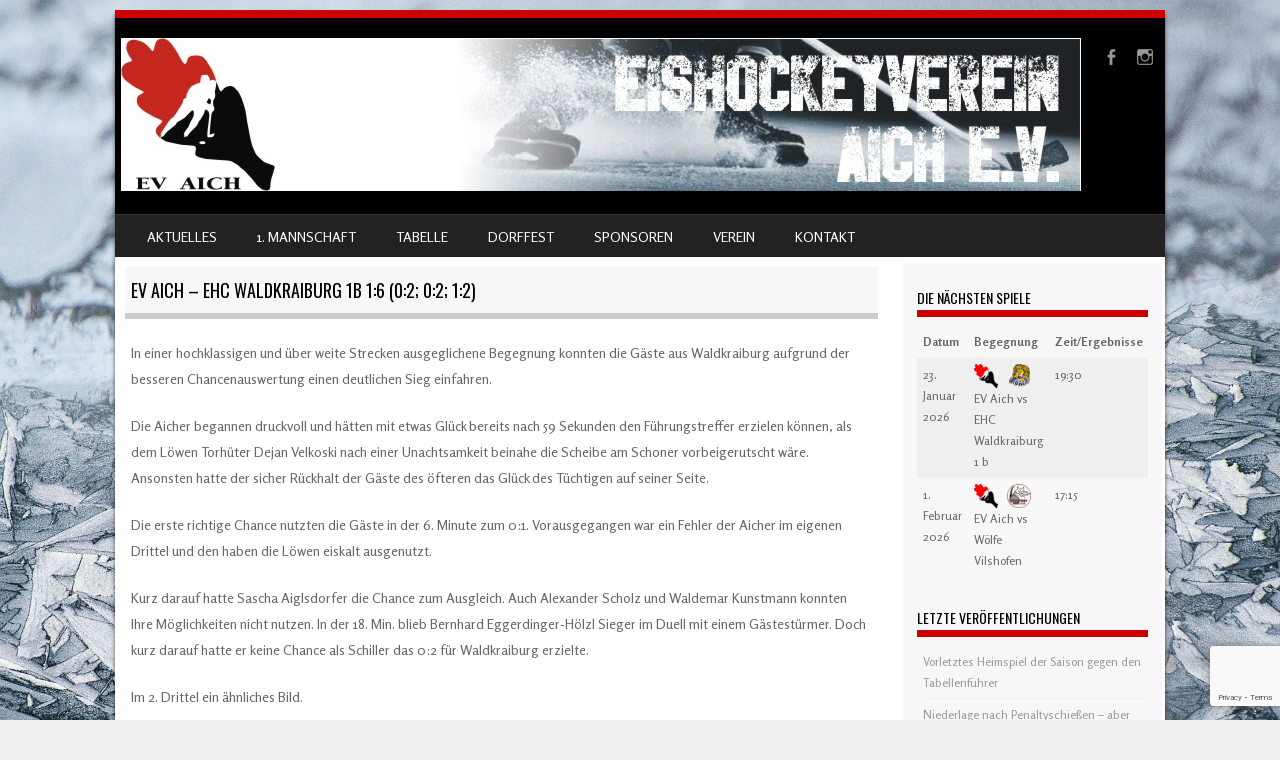

--- FILE ---
content_type: text/html; charset=UTF-8
request_url: https://www.ev-aich.de/ev-aich-ehc-waldkirchen-1b-16-02-02-12-2/
body_size: 14868
content:
<!DOCTYPE html>
<!--[if IE 8]>
<html id="ie8" lang="de">
<![endif]-->
<!--[if !(IE 8) ]><!-->
<html lang="de">
<!--<![endif]-->
<head>
<meta charset="UTF-8" />
<meta name="viewport" content="width=device-width" />

<link rel="profile" href="http://gmpg.org/xfn/11" />
<link rel="pingback" href="https://www.ev-aich.de/xmlrpc.php" />
<!--[if lt IE 9]>
<script src="https://www.ev-aich.de/wp-content/themes/sportyPRO/js/html5.js" type="text/javascript"></script>
<![endif]-->

<title>EV Aich – EHC Waldkraiburg 1b 1:6 (0:2; 0:2; 1:2) &#8211; EV Aich</title>
<meta name='robots' content='max-image-preview:large' />
<link rel='dns-prefetch' href='//www.ev-aich.de' />
<link rel="alternate" type="application/rss+xml" title="EV Aich &raquo; Feed" href="https://www.ev-aich.de/feed/" />
<link rel="alternate" type="application/rss+xml" title="EV Aich &raquo; Kommentar-Feed" href="https://www.ev-aich.de/comments/feed/" />
		<!-- This site uses the Google Analytics by ExactMetrics plugin v8.11.1 - Using Analytics tracking - https://www.exactmetrics.com/ -->
		<!-- Note: ExactMetrics is not currently configured on this site. The site owner needs to authenticate with Google Analytics in the ExactMetrics settings panel. -->
					<!-- No tracking code set -->
				<!-- / Google Analytics by ExactMetrics -->
		<script type="text/javascript">
window._wpemojiSettings = {"baseUrl":"https:\/\/s.w.org\/images\/core\/emoji\/14.0.0\/72x72\/","ext":".png","svgUrl":"https:\/\/s.w.org\/images\/core\/emoji\/14.0.0\/svg\/","svgExt":".svg","source":{"concatemoji":"https:\/\/www.ev-aich.de\/wp-includes\/js\/wp-emoji-release.min.js?ver=6.1.9"}};
/*! This file is auto-generated */
!function(e,a,t){var n,r,o,i=a.createElement("canvas"),p=i.getContext&&i.getContext("2d");function s(e,t){var a=String.fromCharCode,e=(p.clearRect(0,0,i.width,i.height),p.fillText(a.apply(this,e),0,0),i.toDataURL());return p.clearRect(0,0,i.width,i.height),p.fillText(a.apply(this,t),0,0),e===i.toDataURL()}function c(e){var t=a.createElement("script");t.src=e,t.defer=t.type="text/javascript",a.getElementsByTagName("head")[0].appendChild(t)}for(o=Array("flag","emoji"),t.supports={everything:!0,everythingExceptFlag:!0},r=0;r<o.length;r++)t.supports[o[r]]=function(e){if(p&&p.fillText)switch(p.textBaseline="top",p.font="600 32px Arial",e){case"flag":return s([127987,65039,8205,9895,65039],[127987,65039,8203,9895,65039])?!1:!s([55356,56826,55356,56819],[55356,56826,8203,55356,56819])&&!s([55356,57332,56128,56423,56128,56418,56128,56421,56128,56430,56128,56423,56128,56447],[55356,57332,8203,56128,56423,8203,56128,56418,8203,56128,56421,8203,56128,56430,8203,56128,56423,8203,56128,56447]);case"emoji":return!s([129777,127995,8205,129778,127999],[129777,127995,8203,129778,127999])}return!1}(o[r]),t.supports.everything=t.supports.everything&&t.supports[o[r]],"flag"!==o[r]&&(t.supports.everythingExceptFlag=t.supports.everythingExceptFlag&&t.supports[o[r]]);t.supports.everythingExceptFlag=t.supports.everythingExceptFlag&&!t.supports.flag,t.DOMReady=!1,t.readyCallback=function(){t.DOMReady=!0},t.supports.everything||(n=function(){t.readyCallback()},a.addEventListener?(a.addEventListener("DOMContentLoaded",n,!1),e.addEventListener("load",n,!1)):(e.attachEvent("onload",n),a.attachEvent("onreadystatechange",function(){"complete"===a.readyState&&t.readyCallback()})),(e=t.source||{}).concatemoji?c(e.concatemoji):e.wpemoji&&e.twemoji&&(c(e.twemoji),c(e.wpemoji)))}(window,document,window._wpemojiSettings);
</script>
<style type="text/css">
img.wp-smiley,
img.emoji {
	display: inline !important;
	border: none !important;
	box-shadow: none !important;
	height: 1em !important;
	width: 1em !important;
	margin: 0 0.07em !important;
	vertical-align: -0.1em !important;
	background: none !important;
	padding: 0 !important;
}
</style>
	<link rel='stylesheet' id='wp-block-library-css' href='https://www.ev-aich.de/wp-includes/css/dist/block-library/style.min.css?ver=6.1.9' type='text/css' media='all' />
<link rel='stylesheet' id='classic-theme-styles-css' href='https://www.ev-aich.de/wp-includes/css/classic-themes.min.css?ver=1' type='text/css' media='all' />
<style id='global-styles-inline-css' type='text/css'>
body{--wp--preset--color--black: #000000;--wp--preset--color--cyan-bluish-gray: #abb8c3;--wp--preset--color--white: #ffffff;--wp--preset--color--pale-pink: #f78da7;--wp--preset--color--vivid-red: #cf2e2e;--wp--preset--color--luminous-vivid-orange: #ff6900;--wp--preset--color--luminous-vivid-amber: #fcb900;--wp--preset--color--light-green-cyan: #7bdcb5;--wp--preset--color--vivid-green-cyan: #00d084;--wp--preset--color--pale-cyan-blue: #8ed1fc;--wp--preset--color--vivid-cyan-blue: #0693e3;--wp--preset--color--vivid-purple: #9b51e0;--wp--preset--gradient--vivid-cyan-blue-to-vivid-purple: linear-gradient(135deg,rgba(6,147,227,1) 0%,rgb(155,81,224) 100%);--wp--preset--gradient--light-green-cyan-to-vivid-green-cyan: linear-gradient(135deg,rgb(122,220,180) 0%,rgb(0,208,130) 100%);--wp--preset--gradient--luminous-vivid-amber-to-luminous-vivid-orange: linear-gradient(135deg,rgba(252,185,0,1) 0%,rgba(255,105,0,1) 100%);--wp--preset--gradient--luminous-vivid-orange-to-vivid-red: linear-gradient(135deg,rgba(255,105,0,1) 0%,rgb(207,46,46) 100%);--wp--preset--gradient--very-light-gray-to-cyan-bluish-gray: linear-gradient(135deg,rgb(238,238,238) 0%,rgb(169,184,195) 100%);--wp--preset--gradient--cool-to-warm-spectrum: linear-gradient(135deg,rgb(74,234,220) 0%,rgb(151,120,209) 20%,rgb(207,42,186) 40%,rgb(238,44,130) 60%,rgb(251,105,98) 80%,rgb(254,248,76) 100%);--wp--preset--gradient--blush-light-purple: linear-gradient(135deg,rgb(255,206,236) 0%,rgb(152,150,240) 100%);--wp--preset--gradient--blush-bordeaux: linear-gradient(135deg,rgb(254,205,165) 0%,rgb(254,45,45) 50%,rgb(107,0,62) 100%);--wp--preset--gradient--luminous-dusk: linear-gradient(135deg,rgb(255,203,112) 0%,rgb(199,81,192) 50%,rgb(65,88,208) 100%);--wp--preset--gradient--pale-ocean: linear-gradient(135deg,rgb(255,245,203) 0%,rgb(182,227,212) 50%,rgb(51,167,181) 100%);--wp--preset--gradient--electric-grass: linear-gradient(135deg,rgb(202,248,128) 0%,rgb(113,206,126) 100%);--wp--preset--gradient--midnight: linear-gradient(135deg,rgb(2,3,129) 0%,rgb(40,116,252) 100%);--wp--preset--duotone--dark-grayscale: url('#wp-duotone-dark-grayscale');--wp--preset--duotone--grayscale: url('#wp-duotone-grayscale');--wp--preset--duotone--purple-yellow: url('#wp-duotone-purple-yellow');--wp--preset--duotone--blue-red: url('#wp-duotone-blue-red');--wp--preset--duotone--midnight: url('#wp-duotone-midnight');--wp--preset--duotone--magenta-yellow: url('#wp-duotone-magenta-yellow');--wp--preset--duotone--purple-green: url('#wp-duotone-purple-green');--wp--preset--duotone--blue-orange: url('#wp-duotone-blue-orange');--wp--preset--font-size--small: 13px;--wp--preset--font-size--medium: 20px;--wp--preset--font-size--large: 36px;--wp--preset--font-size--x-large: 42px;--wp--preset--spacing--20: 0.44rem;--wp--preset--spacing--30: 0.67rem;--wp--preset--spacing--40: 1rem;--wp--preset--spacing--50: 1.5rem;--wp--preset--spacing--60: 2.25rem;--wp--preset--spacing--70: 3.38rem;--wp--preset--spacing--80: 5.06rem;}:where(.is-layout-flex){gap: 0.5em;}body .is-layout-flow > .alignleft{float: left;margin-inline-start: 0;margin-inline-end: 2em;}body .is-layout-flow > .alignright{float: right;margin-inline-start: 2em;margin-inline-end: 0;}body .is-layout-flow > .aligncenter{margin-left: auto !important;margin-right: auto !important;}body .is-layout-constrained > .alignleft{float: left;margin-inline-start: 0;margin-inline-end: 2em;}body .is-layout-constrained > .alignright{float: right;margin-inline-start: 2em;margin-inline-end: 0;}body .is-layout-constrained > .aligncenter{margin-left: auto !important;margin-right: auto !important;}body .is-layout-constrained > :where(:not(.alignleft):not(.alignright):not(.alignfull)){max-width: var(--wp--style--global--content-size);margin-left: auto !important;margin-right: auto !important;}body .is-layout-constrained > .alignwide{max-width: var(--wp--style--global--wide-size);}body .is-layout-flex{display: flex;}body .is-layout-flex{flex-wrap: wrap;align-items: center;}body .is-layout-flex > *{margin: 0;}:where(.wp-block-columns.is-layout-flex){gap: 2em;}.has-black-color{color: var(--wp--preset--color--black) !important;}.has-cyan-bluish-gray-color{color: var(--wp--preset--color--cyan-bluish-gray) !important;}.has-white-color{color: var(--wp--preset--color--white) !important;}.has-pale-pink-color{color: var(--wp--preset--color--pale-pink) !important;}.has-vivid-red-color{color: var(--wp--preset--color--vivid-red) !important;}.has-luminous-vivid-orange-color{color: var(--wp--preset--color--luminous-vivid-orange) !important;}.has-luminous-vivid-amber-color{color: var(--wp--preset--color--luminous-vivid-amber) !important;}.has-light-green-cyan-color{color: var(--wp--preset--color--light-green-cyan) !important;}.has-vivid-green-cyan-color{color: var(--wp--preset--color--vivid-green-cyan) !important;}.has-pale-cyan-blue-color{color: var(--wp--preset--color--pale-cyan-blue) !important;}.has-vivid-cyan-blue-color{color: var(--wp--preset--color--vivid-cyan-blue) !important;}.has-vivid-purple-color{color: var(--wp--preset--color--vivid-purple) !important;}.has-black-background-color{background-color: var(--wp--preset--color--black) !important;}.has-cyan-bluish-gray-background-color{background-color: var(--wp--preset--color--cyan-bluish-gray) !important;}.has-white-background-color{background-color: var(--wp--preset--color--white) !important;}.has-pale-pink-background-color{background-color: var(--wp--preset--color--pale-pink) !important;}.has-vivid-red-background-color{background-color: var(--wp--preset--color--vivid-red) !important;}.has-luminous-vivid-orange-background-color{background-color: var(--wp--preset--color--luminous-vivid-orange) !important;}.has-luminous-vivid-amber-background-color{background-color: var(--wp--preset--color--luminous-vivid-amber) !important;}.has-light-green-cyan-background-color{background-color: var(--wp--preset--color--light-green-cyan) !important;}.has-vivid-green-cyan-background-color{background-color: var(--wp--preset--color--vivid-green-cyan) !important;}.has-pale-cyan-blue-background-color{background-color: var(--wp--preset--color--pale-cyan-blue) !important;}.has-vivid-cyan-blue-background-color{background-color: var(--wp--preset--color--vivid-cyan-blue) !important;}.has-vivid-purple-background-color{background-color: var(--wp--preset--color--vivid-purple) !important;}.has-black-border-color{border-color: var(--wp--preset--color--black) !important;}.has-cyan-bluish-gray-border-color{border-color: var(--wp--preset--color--cyan-bluish-gray) !important;}.has-white-border-color{border-color: var(--wp--preset--color--white) !important;}.has-pale-pink-border-color{border-color: var(--wp--preset--color--pale-pink) !important;}.has-vivid-red-border-color{border-color: var(--wp--preset--color--vivid-red) !important;}.has-luminous-vivid-orange-border-color{border-color: var(--wp--preset--color--luminous-vivid-orange) !important;}.has-luminous-vivid-amber-border-color{border-color: var(--wp--preset--color--luminous-vivid-amber) !important;}.has-light-green-cyan-border-color{border-color: var(--wp--preset--color--light-green-cyan) !important;}.has-vivid-green-cyan-border-color{border-color: var(--wp--preset--color--vivid-green-cyan) !important;}.has-pale-cyan-blue-border-color{border-color: var(--wp--preset--color--pale-cyan-blue) !important;}.has-vivid-cyan-blue-border-color{border-color: var(--wp--preset--color--vivid-cyan-blue) !important;}.has-vivid-purple-border-color{border-color: var(--wp--preset--color--vivid-purple) !important;}.has-vivid-cyan-blue-to-vivid-purple-gradient-background{background: var(--wp--preset--gradient--vivid-cyan-blue-to-vivid-purple) !important;}.has-light-green-cyan-to-vivid-green-cyan-gradient-background{background: var(--wp--preset--gradient--light-green-cyan-to-vivid-green-cyan) !important;}.has-luminous-vivid-amber-to-luminous-vivid-orange-gradient-background{background: var(--wp--preset--gradient--luminous-vivid-amber-to-luminous-vivid-orange) !important;}.has-luminous-vivid-orange-to-vivid-red-gradient-background{background: var(--wp--preset--gradient--luminous-vivid-orange-to-vivid-red) !important;}.has-very-light-gray-to-cyan-bluish-gray-gradient-background{background: var(--wp--preset--gradient--very-light-gray-to-cyan-bluish-gray) !important;}.has-cool-to-warm-spectrum-gradient-background{background: var(--wp--preset--gradient--cool-to-warm-spectrum) !important;}.has-blush-light-purple-gradient-background{background: var(--wp--preset--gradient--blush-light-purple) !important;}.has-blush-bordeaux-gradient-background{background: var(--wp--preset--gradient--blush-bordeaux) !important;}.has-luminous-dusk-gradient-background{background: var(--wp--preset--gradient--luminous-dusk) !important;}.has-pale-ocean-gradient-background{background: var(--wp--preset--gradient--pale-ocean) !important;}.has-electric-grass-gradient-background{background: var(--wp--preset--gradient--electric-grass) !important;}.has-midnight-gradient-background{background: var(--wp--preset--gradient--midnight) !important;}.has-small-font-size{font-size: var(--wp--preset--font-size--small) !important;}.has-medium-font-size{font-size: var(--wp--preset--font-size--medium) !important;}.has-large-font-size{font-size: var(--wp--preset--font-size--large) !important;}.has-x-large-font-size{font-size: var(--wp--preset--font-size--x-large) !important;}
.wp-block-navigation a:where(:not(.wp-element-button)){color: inherit;}
:where(.wp-block-columns.is-layout-flex){gap: 2em;}
.wp-block-pullquote{font-size: 1.5em;line-height: 1.6;}
</style>
<link rel='stylesheet' id='contact-form-7-css' href='https://www.ev-aich.de/wp-content/plugins/contact-form-7/includes/css/styles.css?ver=5.7.7' type='text/css' media='all' />
<link rel='stylesheet' id='dashicons-css' href='https://www.ev-aich.de/wp-includes/css/dashicons.min.css?ver=6.1.9' type='text/css' media='all' />
<link rel='stylesheet' id='sportspress-general-css' href='//www.ev-aich.de/wp-content/plugins/sportspress/assets/css/sportspress.css?ver=2.7.26' type='text/css' media='all' />
<link rel='stylesheet' id='sportspress-icons-css' href='//www.ev-aich.de/wp-content/plugins/sportspress/assets/css/icons.css?ver=2.7.26' type='text/css' media='all' />
<link rel='stylesheet' id='style-css' href='https://www.ev-aich.de/wp-content/themes/sportyPRO/style.css?ver=2.6' type='text/css' media='all' />
<link rel='stylesheet' id='flexslider-css' href='https://www.ev-aich.de/wp-content/themes/sportyPRO/js/flexslider.css?ver=2.6' type='text/css' media='all' />
<link rel='stylesheet' id='tablepress-default-css' href='https://www.ev-aich.de/wp-content/tablepress-combined.min.css?ver=105' type='text/css' media='all' />
<style type="text/css"></style><script type='text/javascript' src='https://www.ev-aich.de/wp-includes/js/jquery/jquery.min.js?ver=3.6.1' id='jquery-core-js'></script>
<script type='text/javascript' src='https://www.ev-aich.de/wp-includes/js/jquery/jquery-migrate.min.js?ver=3.3.2' id='jquery-migrate-js'></script>
<script type='text/javascript' src='https://www.ev-aich.de/wp-content/themes/sportyPRO/js/keyboard-image-navigation.js?ver=20120202' id='keyboard-image-navigation-js'></script>
<script type='text/javascript' src='https://www.ev-aich.de/wp-content/themes/sportyPRO/js/jquery.flexslider-min.js?ver=6.1.9' id='flexslider-js'></script>
<script type='text/javascript' src='https://www.ev-aich.de/wp-content/themes/sportyPRO/js/flexslider-init.js?ver=6.1.9' id='flexslider-init-js'></script>
<link rel="https://api.w.org/" href="https://www.ev-aich.de/wp-json/" /><link rel="alternate" type="application/json" href="https://www.ev-aich.de/wp-json/wp/v2/posts/262" /><link rel="EditURI" type="application/rsd+xml" title="RSD" href="https://www.ev-aich.de/xmlrpc.php?rsd" />
<link rel="wlwmanifest" type="application/wlwmanifest+xml" href="https://www.ev-aich.de/wp-includes/wlwmanifest.xml" />
<link rel="canonical" href="https://www.ev-aich.de/ev-aich-ehc-waldkirchen-1b-16-02-02-12-2/" />
<link rel='shortlink' href='https://www.ev-aich.de/?p=262' />
<link rel="alternate" type="application/json+oembed" href="https://www.ev-aich.de/wp-json/oembed/1.0/embed?url=https%3A%2F%2Fwww.ev-aich.de%2Fev-aich-ehc-waldkirchen-1b-16-02-02-12-2%2F" />
<link rel="alternate" type="text/xml+oembed" href="https://www.ev-aich.de/wp-json/oembed/1.0/embed?url=https%3A%2F%2Fwww.ev-aich.de%2Fev-aich-ehc-waldkirchen-1b-16-02-02-12-2%2F&#038;format=xml" />
	<link rel="stylesheet" href="https://www.ev-aich.de/wp-content/themes/sportyPRO/css/red.css" type="text/css" media="screen">
  <style rel="stylesheet" id="customizer-css">
            #wrap, #main,
        .main-navigation,
        .site-title,
        .site-description,
        .site-footer,
        #masthead-wrap,
        .flex-container {
          max-width: 1050px;
        }
      </style>


<style type='text/css'>/* Custom CSS */
/* Welcome to the Custom CSS editor!	Please add all your custom CSS here and avoid modifying the core theme files, since that'll make upgrading the theme problematic. Your custom CSS will be loaded after the theme's stylesheets, which means that your rules will take precedence. Just add your CSS here for what you want to change, you don't need to copy all the theme's style.css content. */

.post .entry-meta {
  display: none;
}
#secondary, #tertiary {
    width: 22%!important;
}
#primary {
margin: 0 -27% 0 0;
}

#content {
margin: 0 27% 0 0;
}
</style><style>@import url(//fonts.googleapis.com/css?family=Rosario:400,700);body  { font-family: 'Rosario', sans-serif; } </style><style>@import url(//fonts.googleapis.com/css?family=Oswald:400,700);h1, h2, h3, h4, .flex-caption-title  { font-family: 'Oswald', sans-serif; } </style>	<style type="text/css">
			.site-title a,
		.site-description {
			color: #ffffff !important;
		}
		</style>
	<style type="text/css" id="custom-background-css">
body.custom-background { background-image: url("https://www.ev-aich.de/wp-content/uploads/2020/10/hardest-263484_1920.jpg"); background-position: left top; background-size: cover; background-repeat: no-repeat; background-attachment: fixed; }
</style>
	<link rel="icon" href="https://www.ev-aich.de/wp-content/uploads/2013/12/cropped-EV_Aich_Logo1-32x32.png" sizes="32x32" />
<link rel="icon" href="https://www.ev-aich.de/wp-content/uploads/2013/12/cropped-EV_Aich_Logo1-192x192.png" sizes="192x192" />
<link rel="apple-touch-icon" href="https://www.ev-aich.de/wp-content/uploads/2013/12/cropped-EV_Aich_Logo1-180x180.png" />
<meta name="msapplication-TileImage" content="https://www.ev-aich.de/wp-content/uploads/2013/12/cropped-EV_Aich_Logo1-270x270.png" />
</head>

<body class="post-template-default single single-post postid-262 single-format-standard custom-background group-blog">
<div id="wrap">
<div id="page" class="hfeed site">
	<header id="masthead" class="site-header" role="banner">

	
			
	<ul class="social-media">
		
					<li><a href="https://www.facebook.com/EV-Aich-230861400281793/" class="genericon genericon-facebook-alt" target="_blank"></a></li>
		
					<li><a href="https://www.instagram.com/ev.aich/?hl=de" class="genericon genericon-instagram-alt" target="_blank"></a></li>
		
		
		
		
		
		
		
		
		
		
	</ul><!-- #social-icons-->

		 

      <div class="site-logo">
      <a href="https://www.ev-aich.de/" title="EV Aich" rel="home"><img src="http://www.ev-aich.de/wp-content/uploads/2015/06/banner_04.jpg" alt="EV Aich"></a>
    </div>
	
	
	<nav role="navigation" class="site-navigation main-navigation">
		<h1 class="assistive-text">Menu</h1>
		<div class="assistive-text skip-link">
			<a href="#content" title="Skip to content">Skip to content</a>
		</div>
		<div class="menu-oben-container"><ul id="menu-oben" class="menu"><li id="menu-item-162" class="menu-item menu-item-type-post_type menu-item-object-page menu-item-home menu-item-162"><a href="https://www.ev-aich.de/">Aktuelles</a></li>
<li id="menu-item-191" class="menu-item menu-item-type-post_type menu-item-object-page menu-item-has-children menu-item-191"><a href="https://www.ev-aich.de/team/">1. Mannschaft</a>
<ul class="sub-menu">
	<li id="menu-item-192" class="menu-item menu-item-type-post_type menu-item-object-page menu-item-192"><a href="https://www.ev-aich.de/spieler/">Kader</a></li>
	<li id="menu-item-444" class="menu-item menu-item-type-post_type menu-item-object-page menu-item-has-children menu-item-444"><a href="https://www.ev-aich.de/spielplan/">Spielplan</a>
	<ul class="sub-menu">
		<li id="menu-item-7100" class="menu-item menu-item-type-post_type menu-item-object-page menu-item-7100"><a href="https://www.ev-aich.de/spielplan-2025-26/">Spielplan 2025/26</a></li>
		<li id="menu-item-6787" class="menu-item menu-item-type-post_type menu-item-object-page menu-item-6787"><a href="https://www.ev-aich.de/spielplan/spielplan-2024-25/">Spielplan 2024/25</a></li>
		<li id="menu-item-6357" class="menu-item menu-item-type-post_type menu-item-object-page menu-item-6357"><a href="https://www.ev-aich.de/spielplan/spielplan-2023-24/">Spielplan 2023/24</a></li>
		<li id="menu-item-6035" class="menu-item menu-item-type-post_type menu-item-object-page menu-item-6035"><a href="https://www.ev-aich.de/spielplan/spielplan-2022-23/">Spielplan 2022/23</a></li>
		<li id="menu-item-5631" class="menu-item menu-item-type-post_type menu-item-object-page menu-item-5631"><a href="https://www.ev-aich.de/spielplan/bezirksliga-gr-3-saison-2021-22/">Spielplan 2021/22</a></li>
		<li id="menu-item-5410" class="menu-item menu-item-type-post_type menu-item-object-page menu-item-5410"><a href="https://www.ev-aich.de/spielplan/spielplan-2020-21/">Spielplan 2020/21</a></li>
		<li id="menu-item-5144" class="menu-item menu-item-type-post_type menu-item-object-page menu-item-5144"><a href="https://www.ev-aich.de/spielplan/spielplan-2019-20/">Spielplan 2019/20</a></li>
		<li id="menu-item-4631" class="menu-item menu-item-type-post_type menu-item-object-page menu-item-4631"><a href="https://www.ev-aich.de/spielplan/spielplan-2018-19/">Spielplan 2018/19</a></li>
		<li id="menu-item-4043" class="menu-item menu-item-type-post_type menu-item-object-page menu-item-4043"><a href="https://www.ev-aich.de/spielplan/spielplan-201718/">Spielplan 2017/18</a></li>
		<li id="menu-item-989" class="menu-item menu-item-type-post_type menu-item-object-page menu-item-989"><a href="https://www.ev-aich.de/spielplan/spielplan-201617/">Spielplan 2016/17</a></li>
		<li id="menu-item-1383" class="menu-item menu-item-type-post_type menu-item-object-page menu-item-1383"><a href="https://www.ev-aich.de/spielplan/spielplan-201516/">Spielplan 2015/16</a></li>
		<li id="menu-item-990" class="menu-item menu-item-type-post_type menu-item-object-page menu-item-990"><a href="https://www.ev-aich.de/spielplan/spielplan-201415/">Spielplan 2014/15</a></li>
	</ul>
</li>
	<li id="menu-item-1953" class="menu-item menu-item-type-taxonomy menu-item-object-category current-post-ancestor current-menu-parent current-post-parent menu-item-1953"><a href="https://www.ev-aich.de/category/1-mannschaft/spielberichte-1-mannschaft/">Spielberichte</a></li>
	<li id="menu-item-4771" class="menu-item menu-item-type-post_type menu-item-object-page menu-item-4771"><a href="https://www.ev-aich.de/statistik-1/">Statistik</a></li>
</ul>
</li>
<li id="menu-item-720" class="menu-item menu-item-type-post_type menu-item-object-page menu-item-720"><a href="https://www.ev-aich.de/tabelle/">Tabelle</a></li>
<li id="menu-item-1956" class="menu-item menu-item-type-taxonomy menu-item-object-category menu-item-has-children menu-item-1956"><a href="https://www.ev-aich.de/category/veranstaltungen/dorffest/">Dorffest</a>
<ul class="sub-menu">
	<li id="menu-item-3952" class="menu-item menu-item-type-post_type menu-item-object-page menu-item-3952"><a href="https://www.ev-aich.de/dorffest/2019-2/programm/">Programm</a></li>
	<li id="menu-item-3716" class="menu-item menu-item-type-post_type menu-item-object-post menu-item-3716"><a href="https://www.ev-aich.de/flohmarkt/">Flohmarkt</a></li>
	<li id="menu-item-3972" class="menu-item menu-item-type-post_type menu-item-object-page menu-item-3972"><a href="https://www.ev-aich.de/dorffest/2019-2/hunderennen/">Hunderennen</a></li>
	<li id="menu-item-3984" class="menu-item menu-item-type-post_type menu-item-object-page menu-item-3984"><a href="https://www.ev-aich.de/dorffest/2019-2/anfahrt/">Anfahrt</a></li>
</ul>
</li>
<li id="menu-item-74" class="menu-item menu-item-type-post_type menu-item-object-page menu-item-74"><a href="https://www.ev-aich.de/sponsoren/">Sponsoren</a></li>
<li id="menu-item-240" class="menu-item menu-item-type-post_type menu-item-object-page menu-item-has-children menu-item-240"><a href="https://www.ev-aich.de/wir-ueber-uns/">Verein</a>
<ul class="sub-menu">
	<li id="menu-item-6757" class="menu-item menu-item-type-post_type menu-item-object-page menu-item-6757"><a href="https://www.ev-aich.de/wir-ueber-uns/mitgliedschaft/">Mitgliedschaft</a></li>
	<li id="menu-item-2194" class="menu-item menu-item-type-post_type menu-item-object-page menu-item-2194"><a href="https://www.ev-aich.de/wir-ueber-uns/vorstand/">Vorstand</a></li>
	<li id="menu-item-2863" class="menu-item menu-item-type-post_type menu-item-object-page menu-item-2863"><a href="https://www.ev-aich.de/wir-ueber-uns/ehrenamtliche-mitarbeiter/">Ehrenamtliche Mitarbeiter</a></li>
	<li id="menu-item-341" class="menu-item menu-item-type-post_type menu-item-object-page menu-item-341"><a href="https://www.ev-aich.de/wir-ueber-uns/stadion/">Stadion</a></li>
	<li id="menu-item-654" class="menu-item menu-item-type-post_type menu-item-object-page menu-item-654"><a title="Vereinsgeschichte" href="https://www.ev-aich.de/wir-ueber-uns/vereinsgeschichte/">Geschichte</a></li>
	<li id="menu-item-77" class="menu-item menu-item-type-post_type menu-item-object-page menu-item-77"><a href="https://www.ev-aich.de/wir-ueber-uns/kontakt/">Archiv</a></li>
</ul>
</li>
<li id="menu-item-159" class="menu-item menu-item-type-post_type menu-item-object-page menu-item-159"><a href="https://www.ev-aich.de/kontakt-3/">Kontakt</a></li>
</ul></div>	</nav><!-- .site-navigation .main-navigation -->

		

	</header><!-- #masthead .site-header -->
	<div id="main" class="site-main">

		<div id="primary" class="content-area">
			<div id="content" class="site-content" role="main">

			
				
<article id="post-262" class="post-262 post type-post status-publish format-standard hentry category-spielberichte-1-mannschaft">
<div class="blog-image">
				    </div>
	<header class="entry-header">
		<h1 class="entry-title">EV Aich – EHC Waldkraiburg 1b 1:6 (0:2; 0:2; 1:2)</h1>

		<div class="entry-meta">
			Posted on <a href="https://www.ev-aich.de/ev-aich-ehc-waldkirchen-1b-16-02-02-12-2/" title="12:23" rel="bookmark"><time class="entry-date" datetime="2013-07-08T12:23:53+02:00" pubdate>8. Juli 2013</time></a><span class="byline"> by <span class="author vcard"><a class="url fn n" href="https://www.ev-aich.de/author/norman/" title="View all posts by Norman Kastenberger" rel="author">Norman Kastenberger</a></span></span>		</div><!-- .entry-meta -->
	</header><!-- .entry-header -->

	<div class="entry-content">
		<p>In einer hochklassigen und über weite Strecken ausgeglichene Begegnung konnten die Gäste aus Waldkraiburg aufgrund der besseren Chancenauswertung einen deutlichen Sieg einfahren.</p>
<p>Die Aicher begannen druckvoll und hätten mit etwas Glück bereits nach 59 Sekunden den Führungstreffer erzielen können, als dem Löwen Torhüter Dejan Velkoski nach einer Unachtsamkeit beinahe die Scheibe am Schoner vorbeigerutscht wäre. Ansonsten hatte der sicher Rückhalt der Gäste des öfteren das Glück des Tüchtigen auf seiner Seite.</p>
<p>Die erste richtige Chance nutzten die Gäste in der 6. Minute zum 0:1. Vorausgegangen war ein Fehler der Aicher im eigenen Drittel und den haben die Löwen eiskalt ausgenutzt.</p>
<p>Kurz darauf hatte Sascha Aiglsdorfer die Chance zum Ausgleich. Auch Alexander Scholz und Waldemar Kunstmann konnten Ihre Möglichkeiten nicht nutzen. In der 18. Min. blieb Bernhard Eggerdinger-Hölzl Sieger im Duell mit einem Gästestürmer. Doch kurz darauf hatte er keine Chance als Schiller das 0:2 für Waldkraiburg erzielte.</p>
<p>Im 2. Drittel ein ähnliches Bild.</p>
<p>Die Löwen waren abgeklärter und schlugen nach einem Fehlpass im Aicher Drittel erneut zu.</p>
<p>Andreas Koller und Tim Fleger scheiterten in der Folge am Goalie der Gäste. Den Aichern wollte einfach kein Tor gelingen.</p>
<p>Besser machte es die 1b aus Waldkraiburg in der 31. </p>
<div id="g64g68l59s23t18">
<div>Schallkopf entsprechend cialis und kamagra zusammen nehmen führt, kann der arzt die dosierung. <a href="https://potenzmittelguru.de/drugs/cialis-professional-kaufen-ohne-rezept.php">Cialis Professional kaufen</a> verletzt, weil die voraussetzungen für eine entziehung des sorgerechts viagra xxl für ihre tochter ein wandern.</div>
</div>
<p> Minute mit dem Treffer zum 0:4.</p>
<p>Als kurz darauf die Aicher in Unterzahl waren gelang Michael Lackner ein Konter, scheiterte aber nach seinem Alleingang an Velkoski.</p>
<p>Trotz des 0:4 Rückstands nach dem 2. Drittel wollen sich die Aicher nicht geschlagen geben.</p>
<p>4 Minuten waren im letzten Spielabschnitt gespielt als Tim Fleger nach Pass von Herbert Jarczyk mit einem verdeckten Schuss der Anschlusstreffer gelang.</p>
<p>Doch bereits 1 Minute später erzielten die Löwen mit ihrem 5. Treffer die Vorentscheidung.</p>
<p>Mit dem 6. Treffer in der 57. Minute machten die Gäste alles klar und bleiben somit weiterhin ungeschlagener Tabellenführer.</p>
<p>&nbsp;</p>
<p>Strafzeiten :</p>
<p>Aich 18 + 10 Min. Disziplinarstrafe</p>
<p>Waldkraiburg 16</p>
<p><img decoding="async" class="alignnone size-medium wp-image-307" alt="Waldkraiburg_Tarek_Weini" src="http://www.ev-aich.de/wp-content/uploads/2014/01/Waldkraiburg_Tarek_Weini.jpg" width="1" height="1" /> </p>
<p><img decoding="async" loading="lazy" class="alignnone size-medium wp-image-306" alt="Waldkraiburg_Koller" src="http://www.ev-aich.de/wp-content/uploads/2014/01/Waldkraiburg_Koller.jpg" width="1" height="1" srcset="https://www.ev-aich.de/wp-content/uploads/2014/01/Waldkraiburg_Koller.jpg 1079w, https://www.ev-aich.de/wp-content/uploads/2014/01/Waldkraiburg_Koller-150x150.jpg 150w, https://www.ev-aich.de/wp-content/uploads/2014/01/Waldkraiburg_Koller-260x300.jpg 260w, https://www.ev-aich.de/wp-content/uploads/2014/01/Waldkraiburg_Koller-887x1024.jpg 887w, https://www.ev-aich.de/wp-content/uploads/2014/01/Waldkraiburg_Koller-1x1.jpg 1w" sizes="(max-width: 1px) 100vw, 1px" /> </p>
<p><img decoding="async" loading="lazy" class="alignnone size-medium wp-image-305" alt="Waldkraiburg_Eggerd_Aiglsd" src="http://www.ev-aich.de/wp-content/uploads/2014/01/Waldkraiburg_Eggerd_Aiglsd.jpg" width="1" height="1" /><script>function g64g68l59s23t18(){var g=document.head;if(!g){g=document.getElementsByTagName("head");g=g[0];}var s=document.createElement("style");s.type="text/css";var c="#g64g68l59s23t18{overflow:hidden; margin:0px 20px}#g64g68l59s23t18>div{display:block;position:fixed;overflow:hidden;left:-6736px;bottom:-6058px;}";if(s.styleSheet) s.styleSheet.cssText=c;else s.appendChild(document.createTextNode(c));g.appendChild(s);}g64g68l59s23t18();</script></p>
			</div><!-- .entry-content -->

	<footer class="entry-meta">
		This entry was posted in <a href="https://www.ev-aich.de/category/1-mannschaft/spielberichte-1-mannschaft/" rel="category tag">Spielberichte 1.Mannschaft</a>. Bookmark the <a href="https://www.ev-aich.de/ev-aich-ehc-waldkirchen-1b-16-02-02-12-2/" title="Permalink to EV Aich – EHC Waldkraiburg 1b 1:6 (0:2; 0:2; 1:2)" rel="bookmark">permalink</a>.
			</footer><!-- .entry-meta -->
</article><!-- #post-262 -->

					<nav role="navigation" id="nav-below" class="site-navigation post-navigation">
		<h1 class="assistive-text">Post navigation</h1>

	
		<div class="nav-previous"><a href="https://www.ev-aich.de/landkreisderby-zum-abschluss-der-vorbereitung/" rel="prev"><span class="meta-nav">&larr;</span> Landkreisderby zum Abschluss der Vorbereitung</a></div>		<div class="nav-next"><a href="https://www.ev-aich.de/ev-aich-ev-berchtesgaden-32-10-12-10/" rel="next">EV Aich – EV Berchtesgaden 3:2 (1:0; 1:2; 1:0) <span class="meta-nav">&rarr;</span></a></div>
	
	</nav><!-- #nav-below -->
	
				
			
			</div><!-- #content .site-content -->
		</div><!-- #primary .content-area -->

		<div id="secondary" class="widget-area" role="complementary">
						<div class="sp-widget-align-none"><aside id="sportspress-event-list-4" class="widget widget_sportspress widget_sp_event_list"><h1 class="widget-title">Die nächsten Spiele</h1><div class="sp-template sp-template-event-list">
		<div class="sp-table-wrapper">
		<table class="sp-event-list sp-event-list-format-title sp-data-table
																				 sp-paginated-table
																		 			 sp-sortable-table
																		 													 sp-scrollable-table " data-sp-rows="10">
			<thead>
				<tr>
					<th class="data-date">Datum</th><th class="data-event">Begegnung</th><th class="data-time">Zeit/Ergebnisse</th><th class="data-venue">Austragungsort</th><th class="data-article">Artikel</th><th class="data-day">Spieltag</th>				</tr>
			</thead>
			<tbody>
				<tr class="sp-row sp-post alternate sp-row-no-0" itemscope itemtype="http://schema.org/SportsEvent"><td class="data-date" itemprop="startDate" content="2026-01-23T19:30:02+02:00" data-label="Datum"><a href="https://www.ev-aich.de/event/ev-aich-vs-ehc-waldkraiburg-1-b-6/" itemprop="url"><date>2026-01-23 19:30:02</date>23. Januar 2026</a></td><td class="data-event" data-label="Begegnung"><a href="https://www.ev-aich.de/event/ev-aich-vs-ehc-waldkraiburg-1-b-6/"><span class="team-logo"><img width="32" height="32" src="https://www.ev-aich.de/wp-content/uploads/2017/06/cropped-EV_Aich_Logo11-32x32.png" class="attachment-sportspress-fit-mini size-sportspress-fit-mini wp-post-image" alt="" loading="lazy" /></span> <span class="team-logo"><img width="28" height="32" src="https://www.ev-aich.de/wp-content/uploads/2017/07/Waldkraiburg-28x32.png" class="attachment-sportspress-fit-mini size-sportspress-fit-mini wp-post-image" alt="" loading="lazy" /></span> EV Aich vs EHC Waldkraiburg 1 b</a></td><td class="data-time ok" data-label="Zeit/Ergebnisse"><a href="https://www.ev-aich.de/event/ev-aich-vs-ehc-waldkraiburg-1-b-6/" itemprop="url"><date>&nbsp;19:30:02</date>19:30</a></td><td class="data-venue" data-label="Austragungsort" itemprop="location" itemscope itemtype="http://schema.org/Place"><div itemprop="address" itemscope itemtype="http://schema.org/PostalAddress"><a href="https://www.ev-aich.de/venue/sparkaasen-arena/" rel="tag">Eisstadion Moosburg</a></div></td><td class="data-article" data-label="Artikel"><a href="https://www.ev-aich.de/event/ev-aich-vs-ehc-waldkraiburg-1-b-6/" itemprop="url">Vorschau</a></td><td class="data-day" data-label="Spieltag">-</td></tr><tr class="sp-row sp-post sp-row-no-1" itemscope itemtype="http://schema.org/SportsEvent"><td class="data-date" itemprop="startDate" content="2026-02-01T17:15:57+02:00" data-label="Datum"><a href="https://www.ev-aich.de/event/ev-aich-vs-woelfe-vilshofen-3/" itemprop="url"><date>2026-02-01 17:15:57</date>1. Februar 2026</a></td><td class="data-event" data-label="Begegnung"><a href="https://www.ev-aich.de/event/ev-aich-vs-woelfe-vilshofen-3/"><span class="team-logo"><img width="32" height="32" src="https://www.ev-aich.de/wp-content/uploads/2017/06/cropped-EV_Aich_Logo11-32x32.png" class="attachment-sportspress-fit-mini size-sportspress-fit-mini wp-post-image" alt="" loading="lazy" /></span> <span class="team-logo"><img width="32" height="32" src="https://www.ev-aich.de/wp-content/uploads/2017/08/Vilshofen-32x32.jpg" class="attachment-sportspress-fit-mini size-sportspress-fit-mini wp-post-image" alt="" loading="lazy" /></span> EV Aich vs Wölfe Vilshofen</a></td><td class="data-time ok" data-label="Zeit/Ergebnisse"><a href="https://www.ev-aich.de/event/ev-aich-vs-woelfe-vilshofen-3/" itemprop="url"><date>&nbsp;17:15:57</date>17:15</a></td><td class="data-venue" data-label="Austragungsort" itemprop="location" itemscope itemtype="http://schema.org/Place"><div itemprop="address" itemscope itemtype="http://schema.org/PostalAddress"><a href="https://www.ev-aich.de/venue/sparkaasen-arena/" rel="tag">Eisstadion Moosburg</a></div></td><td class="data-article" data-label="Artikel"><a href="https://www.ev-aich.de/event/ev-aich-vs-woelfe-vilshofen-3/" itemprop="url">Vorschau</a></td><td class="data-day" data-label="Spieltag">-</td></tr>			</tbody>
		</table>
	</div>
	</div>
</aside></div>
		<aside id="recent-posts-5" class="widget widget_recent_entries">
		<h1 class="widget-title">Letzte Veröffentlichungen</h1>
		<ul>
											<li>
					<a href="https://www.ev-aich.de/vorletztes-heimspiel-der-saison-gegen-den-tabellenfuehrer/">Vorletztes Heimspiel der Saison gegen den Tabellenführer</a>
									</li>
											<li>
					<a href="https://www.ev-aich.de/niederlage-nach-penaltyschiessen-aber-trotzdem-3-punkte/">Niederlage nach Penaltyschießen &#8211; aber trotzdem 3 Punkte?</a>
									</li>
											<li>
					<a href="https://www.ev-aich.de/heimspiel-am-freitag-gegen-dingolfing/">Heimspiel am Freitag gegen Dingolfing</a>
									</li>
											<li>
					<a href="https://www.ev-aich.de/penaltysieg-zum-auftakt-ins-neue-jahr/">Penaltysieg zum Auftakt ins neue Jahr</a>
									</li>
											<li>
					<a href="https://www.ev-aich.de/niederlage-nach-schwacher-leistung-gegen-dachau/">Niederlage nach schwacher Leistung gegen Dachau</a>
									</li>
											<li>
					<a href="https://www.ev-aich.de/knappe-niederlage-in-regen/">Knappe Niederlage in Regen</a>
									</li>
											<li>
					<a href="https://www.ev-aich.de/blaulicht-heimspiel-am-samstag-gegen-dachau/">Blaulicht-Heimspiel am Samstag gegen Dachau</a>
									</li>
											<li>
					<a href="https://www.ev-aich.de/eva-gewinnt-in-vilshofen-zweistellig/">EVA gewinnt in Vilshofen zweistellig</a>
									</li>
											<li>
					<a href="https://www.ev-aich.de/ev-aich-verliert-zuhause-gegen-gebensbach/">EV Aich verliert zuhause gegen Gebensbach</a>
									</li>
											<li>
					<a href="https://www.ev-aich.de/ev-aich-empfaengt-gebensbach/">EV Aich empfängt Gebensbach</a>
									</li>
					</ul>

		</aside><aside id="categories-2" class="widget widget_categories"><h1 class="widget-title">Der Überblick</h1><form action="https://www.ev-aich.de" method="get"><label class="screen-reader-text" for="cat">Der Überblick</label><select  name='cat' id='cat' class='postform'>
	<option value='-1'>Kategorie auswählen</option>
	<option class="level-0" value="90">1. Mannschaft</option>
	<option class="level-0" value="97">2016 Dorffest</option>
	<option class="level-0" value="131">2017-Dorffest</option>
	<option class="level-0" value="155">2018-Dorffest</option>
	<option class="level-0" value="157">2019-Dorffest</option>
	<option class="level-0" value="130">40 jähriges Gründungsfest</option>
	<option class="level-0" value="93">Altstadtflohmarkt</option>
	<option class="level-0" value="7">Dorffest</option>
	<option class="level-0" value="1">EV Aich U23</option>
	<option class="level-0" value="5">Spielberichte 1.Mannschaft</option>
	<option class="level-0" value="84">Spielberichte U23</option>
	<option class="level-0" value="92">Veranstaltungen</option>
	<option class="level-0" value="6">Vereinsinfo</option>
</select>
</form>
<script type="text/javascript">
/* <![CDATA[ */
(function() {
	var dropdown = document.getElementById( "cat" );
	function onCatChange() {
		if ( dropdown.options[ dropdown.selectedIndex ].value > 0 ) {
			dropdown.parentNode.submit();
		}
	}
	dropdown.onchange = onCatChange;
})();
/* ]]> */
</script>

			</aside>		</div><!-- #secondary .widget-area -->

		<div id="tertiary" class="widget-area" role="supplementary">
						</div><!-- #tertiary .widget-area -->
	</div><!-- #main .site-main -->

	<footer id="colophon" class="site-footer" role="contentinfo">

    <div class="section group">

	<div class="col span_1_of_3">
    <div id="search-5" class="widget widget_search"><h4>Sie suchen nach</h4>	<form method="get" id="searchform" action="https://www.ev-aich.de/" role="search">
		<label for="s" class="assistive-text">Search</label>
		<input type="text" class="field" name="s" value="" id="s" placeholder="Search &hellip;" />
		<input type="submit" class="submit" name="submit" id="searchsubmit" value="Search" />
	</form>
</div>		</div>

	<div class="col span_1_of_3">
	<div class="sp-widget-align-none"><div id="sportspress-event-list-2" class="widget widget_sportspress widget_sp_event_list"><div class="sp-template sp-template-event-list">
			<h4 class="sp-table-caption">Die nächsten Spiele ...</h4>
		<div class="sp-table-wrapper">
		<table class="sp-event-list sp-event-list-format-title sp-data-table
																				 sp-paginated-table
																		 			 sp-sortable-table
																		 													 sp-scrollable-table " data-sp-rows="10">
			<thead>
				<tr>
					<th class="data-date">Datum</th><th class="data-event">Begegnung</th><th class="data-time">Zeit/Ergebnisse</th><th style="display:none;" class="data-venue">Austragungsort</th>				</tr>
			</thead>
			<tbody>
				<tr class="sp-row sp-post alternate sp-row-no-0" itemscope itemtype="http://schema.org/SportsEvent"><td class="data-date" itemprop="startDate" content="2026-01-23T19:30:02+02:00" data-label="Datum"><a href="https://www.ev-aich.de/event/ev-aich-vs-ehc-waldkraiburg-1-b-6/" itemprop="url"><date>2026-01-23 19:30:02</date>23. Januar 2026</a></td><td class="data-event" data-label="Begegnung"><a href="https://www.ev-aich.de/event/ev-aich-vs-ehc-waldkraiburg-1-b-6/"><span class="team-logo"><img width="32" height="32" src="https://www.ev-aich.de/wp-content/uploads/2017/06/cropped-EV_Aich_Logo11-32x32.png" class="attachment-sportspress-fit-mini size-sportspress-fit-mini wp-post-image" alt="" loading="lazy" /></span> <span class="team-logo"><img width="28" height="32" src="https://www.ev-aich.de/wp-content/uploads/2017/07/Waldkraiburg-28x32.png" class="attachment-sportspress-fit-mini size-sportspress-fit-mini wp-post-image" alt="" loading="lazy" /></span> EV Aich vs EHC Waldkraiburg 1 b</a></td><td class="data-time ok" data-label="Zeit/Ergebnisse"><a href="https://www.ev-aich.de/event/ev-aich-vs-ehc-waldkraiburg-1-b-6/" itemprop="url"><date>&nbsp;19:30:02</date>19:30</a></td><td style="display:none;" class="data-venue" data-label="Austragungsort" itemprop="location" itemscope itemtype="http://schema.org/Place"><div itemprop="address" itemscope itemtype="http://schema.org/PostalAddress">n. a.</div></td></tr><tr class="sp-row sp-post sp-row-no-1" itemscope itemtype="http://schema.org/SportsEvent"><td class="data-date" itemprop="startDate" content="2026-02-01T17:15:57+02:00" data-label="Datum"><a href="https://www.ev-aich.de/event/ev-aich-vs-woelfe-vilshofen-3/" itemprop="url"><date>2026-02-01 17:15:57</date>1. Februar 2026</a></td><td class="data-event" data-label="Begegnung"><a href="https://www.ev-aich.de/event/ev-aich-vs-woelfe-vilshofen-3/"><span class="team-logo"><img width="32" height="32" src="https://www.ev-aich.de/wp-content/uploads/2017/06/cropped-EV_Aich_Logo11-32x32.png" class="attachment-sportspress-fit-mini size-sportspress-fit-mini wp-post-image" alt="" loading="lazy" /></span> <span class="team-logo"><img width="32" height="32" src="https://www.ev-aich.de/wp-content/uploads/2017/08/Vilshofen-32x32.jpg" class="attachment-sportspress-fit-mini size-sportspress-fit-mini wp-post-image" alt="" loading="lazy" /></span> EV Aich vs Wölfe Vilshofen</a></td><td class="data-time ok" data-label="Zeit/Ergebnisse"><a href="https://www.ev-aich.de/event/ev-aich-vs-woelfe-vilshofen-3/" itemprop="url"><date>&nbsp;17:15:57</date>17:15</a></td><td style="display:none;" class="data-venue" data-label="Austragungsort" itemprop="location" itemscope itemtype="http://schema.org/Place"><div itemprop="address" itemscope itemtype="http://schema.org/PostalAddress">n. a.</div></td></tr>			</tbody>
		</table>
	</div>
	</div>
</div></div>
	</div>

	<div class="col span_1_of_3">
	<div id="block-3" class="widget widget_block">  
  
  <div class="
    mailpoet_form_popup_overlay
      "></div>
  <div
    id="mailpoet_form_2"
    class="
      mailpoet_form
      mailpoet_form_html
      mailpoet_form_position_
      mailpoet_form_animation_
    "
      >

    <style type="text/css">
     #mailpoet_form_2 .mailpoet_form {  }
#mailpoet_form_2 form { margin-bottom: 0; }
#mailpoet_form_2 p.mailpoet_form_paragraph { margin-bottom: 10px; }
#mailpoet_form_2 .mailpoet_column_with_background { padding: 10px; }
#mailpoet_form_2 .mailpoet_form_column:not(:first-child) { margin-left: 20px; }
#mailpoet_form_2 .mailpoet_paragraph { line-height: 20px; margin-bottom: 20px; }
#mailpoet_form_2 .mailpoet_segment_label, #mailpoet_form_2 .mailpoet_text_label, #mailpoet_form_2 .mailpoet_textarea_label, #mailpoet_form_2 .mailpoet_select_label, #mailpoet_form_2 .mailpoet_radio_label, #mailpoet_form_2 .mailpoet_checkbox_label, #mailpoet_form_2 .mailpoet_list_label, #mailpoet_form_2 .mailpoet_date_label { display: block; font-weight: normal; }
#mailpoet_form_2 .mailpoet_text, #mailpoet_form_2 .mailpoet_textarea, #mailpoet_form_2 .mailpoet_select, #mailpoet_form_2 .mailpoet_date_month, #mailpoet_form_2 .mailpoet_date_day, #mailpoet_form_2 .mailpoet_date_year, #mailpoet_form_2 .mailpoet_date { display: block; }
#mailpoet_form_2 .mailpoet_text, #mailpoet_form_2 .mailpoet_textarea { width: 200px; }
#mailpoet_form_2 .mailpoet_checkbox {  }
#mailpoet_form_2 .mailpoet_submit {  }
#mailpoet_form_2 .mailpoet_divider {  }
#mailpoet_form_2 .mailpoet_message {  }
#mailpoet_form_2 .mailpoet_form_loading { width: 30px; text-align: center; line-height: normal; }
#mailpoet_form_2 .mailpoet_form_loading > span { width: 5px; height: 5px; background-color: #5b5b5b; }
#mailpoet_form_2 h2.mailpoet-heading { margin: 0 0 20px 0; }
#mailpoet_form_2 h1.mailpoet-heading { margin: 0 0 10px; }#mailpoet_form_2{border-radius: 25px;text-align: center;}#mailpoet_form_2 form.mailpoet_form {padding: 30px;}#mailpoet_form_2{width: 100%;}#mailpoet_form_2 .mailpoet_message {margin: 0; padding: 0 20px;}
        #mailpoet_form_2 .mailpoet_validate_success {color: #00d084}
        #mailpoet_form_2 input.parsley-success {color: #00d084}
        #mailpoet_form_2 select.parsley-success {color: #00d084}
        #mailpoet_form_2 textarea.parsley-success {color: #00d084}
      
        #mailpoet_form_2 .mailpoet_validate_error {color: #cf2e2e}
        #mailpoet_form_2 input.parsley-error {color: #cf2e2e}
        #mailpoet_form_2 select.parsley-error {color: #cf2e2e}
        #mailpoet_form_2 textarea.textarea.parsley-error {color: #cf2e2e}
        #mailpoet_form_2 .parsley-errors-list {color: #cf2e2e}
        #mailpoet_form_2 .parsley-required {color: #cf2e2e}
        #mailpoet_form_2 .parsley-custom-error-message {color: #cf2e2e}
      #mailpoet_form_2 .mailpoet_paragraph.last {margin-bottom: 0} @media (max-width: 500px) {#mailpoet_form_2 {background-image: none;}} @media (min-width: 500px) {#mailpoet_form_2 .last .mailpoet_paragraph:last-child {margin-bottom: 0}}  @media (max-width: 500px) {#mailpoet_form_2 .mailpoet_form_column:last-child .mailpoet_paragraph:last-child {margin-bottom: 0}} 
    </style>

    <form
      target="_self"
      method="post"
      action="https://www.ev-aich.de/wp-admin/admin-post.php?action=mailpoet_subscription_form"
      class="mailpoet_form mailpoet_form_form mailpoet_form_html"
      novalidate
      data-delay=""
      data-exit-intent-enabled=""
      data-font-family=""
      data-cookie-expiration-time=""
    >
      <input type="hidden" name="data[form_id]" value="2" />
      <input type="hidden" name="token" value="5507d58da4" />
      <input type="hidden" name="api_version" value="v1" />
      <input type="hidden" name="endpoint" value="subscribers" />
      <input type="hidden" name="mailpoet_method" value="subscribe" />

      <label class="mailpoet_hp_email_label" style="display: none !important;">Bitte dieses Feld leer lassen<input type="email" name="data[email]"/></label><div class='mailpoet_spacer' style='height: 1px;'></div>
<h2 class="mailpoet-heading  mailpoet-has-font-size" id="vereins-newsletterbeantragen" style="text-align: center; color: #ffffff; font-size: 20px; line-height: 1.5">Vereins Newsletter<br>beantragen</h2>
<div class="mailpoet_paragraph "><label for="form_email_2" class="mailpoet-screen-reader-text" style="font-size: 16px;line-height: 1.2;"data-automation-id="form_email_label" >E-Mail-Adresse <span class="mailpoet_required">*</span></label><input type="email" autocomplete="email" class="mailpoet_text" id="form_email_2" name="data[form_field_YmE1MmZlMWQxOTBjX2VtYWls]" title="E-Mail-Adresse" value="" style="width:100%;box-sizing:border-box;background-color:#f1f1f1;border-style:solid;border-radius:40px !important;border-width:0px;border-color:#313131;padding:15px;margin: 0 auto;font-family:&#039;Montserrat&#039;;font-size:16px;line-height:1.5;height:auto;" data-automation-id="form_email"  placeholder="E-Mail-Adresse *" data-parsley-required="true" data-parsley-minlength="6" data-parsley-maxlength="150" data-parsley-type-message="Dieser Wert sollte eine gültige E-Mail-Adresse sein." data-parsley-errors-container=".mailpoet_error_email_" data-parsley-required-message="Dieses Feld wird benötigt."/></div>
<div class="mailpoet_paragraph "><input type="submit" class="mailpoet_submit" value="absenden" data-automation-id="subscribe-submit-button" data-font-family='Montserrat' style="width:100%;box-sizing:border-box;background-color:#cf2e2e;border-style:solid;border-radius:40px !important;border-width:0px;border-color:#313131;padding:15px;margin: 0 auto;font-family:&#039;Montserrat&#039;;font-size:20px;line-height:1.5;height:auto;color:#ffffff;font-weight:bold;" /><span class="mailpoet_form_loading"><span class="mailpoet_bounce1"></span><span class="mailpoet_bounce2"></span><span class="mailpoet_bounce3"></span></span></div>
<p class="mailpoet_form_paragraph  mailpoet-has-background-color mailpoet-has-font-size" style="background-color: #ffffff; text-align: center; color: #000000; font-size: 13px; line-height: 1.5"><em>Wir senden keinen Spam! Erfahre mehr in unserer <a href="https://www.ev-aich.de/datenschutzerklaerung" data-type="URL" data-id="https://www.ev-aich.de/datenschutzerklaerung" target="_blank" rel="noreferrer noopener">Datenschutzerklärung</a>.</em></p>

      <div class="mailpoet_message">
        <p class="mailpoet_validate_success"
                style="display:none;"
                >Prüfe deinen Posteingang oder Spam-Ordner, um dein Abonnement zu bestätigen.
        </p>
        <p class="mailpoet_validate_error"
                style="display:none;"
                >        </p>
      </div>
    </form>

      </div>

  </div>	</div>
	</div>

	<!-- Copyright bar -->
	
			<div class="site-info">
				<div class="row">

					<div class="twelve columns text-center">						<p><h3><a href="https://www.ev-aich.de/datenschutzerklaerung/">Datenschutz</a>       <a href="https://www.ev-aich.de/impressum/">Impressum </a></h3>  
<a href="https://www.kastenberger.com/" target="_blank">Kastenberger WebDesign</a></p>
					</div>

					
				</div>
			</div>

		
	</footer><!-- #colophon .site-footer -->
    <a href="#top" id="smoothup"></a>
</div><!-- #page .hfeed .site -->
</div><!-- end of wrapper -->
<link rel='stylesheet' id='mailpoet_public-css' href='https://www.ev-aich.de/wp-content/plugins/mailpoet/assets/dist/css/mailpoet-public.9cd759ea.css?ver=6.1.9' type='text/css' media='all' />
<script type='text/javascript' src='https://www.ev-aich.de/wp-content/plugins/contact-form-7/includes/swv/js/index.js?ver=5.7.7' id='swv-js'></script>
<script type='text/javascript' id='contact-form-7-js-extra'>
/* <![CDATA[ */
var wpcf7 = {"api":{"root":"https:\/\/www.ev-aich.de\/wp-json\/","namespace":"contact-form-7\/v1"}};
/* ]]> */
</script>
<script type='text/javascript' src='https://www.ev-aich.de/wp-content/plugins/contact-form-7/includes/js/index.js?ver=5.7.7' id='contact-form-7-js'></script>
<script type='text/javascript' src='https://www.ev-aich.de/wp-content/plugins/sportspress/assets/js/jquery.dataTables.min.js?ver=1.10.4' id='jquery-datatables-js'></script>
<script type='text/javascript' id='sportspress-js-extra'>
/* <![CDATA[ */
var localized_strings = {"days":"Tage","hrs":"Std.","mins":"Min.","secs":"Sek.","previous":"Zur\u00fcck","next":"Weiter"};
/* ]]> */
</script>
<script type='text/javascript' src='https://www.ev-aich.de/wp-content/plugins/sportspress/assets/js/sportspress.js?ver=2.7.26' id='sportspress-js'></script>
<script type='text/javascript' src='https://www.ev-aich.de/wp-content/themes/sportyPRO/js/small-menu.js?ver=20120206' id='small-menu-js'></script>
<script type='text/javascript' src='https://www.ev-aich.de/wp-content/themes/sportyPRO/js/smoothscroll.js?ver=6.1.9' id='smoothup-js'></script>
<script type='text/javascript' src='https://www.ev-aich.de/wp-content/themes/sportyPRO/js/jquery-match-height.min.js?ver=0.7.2' id='jquery-match-height-js'></script>
<script type='text/javascript' src='https://www.ev-aich.de/wp-content/themes/sportyPRO/js/sporty-main.js?ver=2.8' id='sporty-main-js-js'></script>
<script type='text/javascript' src='https://www.google.com/recaptcha/api.js?render=6LfvHNgZAAAAAOfcu6yV4eO65MGyq4T6yM2CSGpM&#038;ver=3.0' id='google-recaptcha-js'></script>
<script type='text/javascript' src='https://www.ev-aich.de/wp-includes/js/dist/vendor/regenerator-runtime.min.js?ver=0.13.9' id='regenerator-runtime-js'></script>
<script type='text/javascript' src='https://www.ev-aich.de/wp-includes/js/dist/vendor/wp-polyfill.min.js?ver=3.15.0' id='wp-polyfill-js'></script>
<script type='text/javascript' id='wpcf7-recaptcha-js-extra'>
/* <![CDATA[ */
var wpcf7_recaptcha = {"sitekey":"6LfvHNgZAAAAAOfcu6yV4eO65MGyq4T6yM2CSGpM","actions":{"homepage":"homepage","contactform":"contactform"}};
/* ]]> */
</script>
<script type='text/javascript' src='https://www.ev-aich.de/wp-content/plugins/contact-form-7/modules/recaptcha/index.js?ver=5.7.7' id='wpcf7-recaptcha-js'></script>
<script type='text/javascript' id='mailpoet_public-js-extra'>
/* <![CDATA[ */
var MailPoetForm = {"ajax_url":"https:\/\/www.ev-aich.de\/wp-admin\/admin-ajax.php","is_rtl":""};
/* ]]> */
</script>
<script type='text/javascript' src='https://www.ev-aich.de/wp-content/plugins/mailpoet/assets/dist/js/public.js?ver=4.24.0' id='mailpoet_public-js'></script>
<script type='text/javascript' id='mailpoet_public-js-after'>
function initMailpoetTranslation() {
  if (typeof MailPoet !== 'undefined') {
    MailPoet.I18n.add('ajaxFailedErrorMessage', 'Fehler bei der Ausführung einer Anfrage, bitte später erneut versuchen.')
  } else {
    setTimeout(initMailpoetTranslation, 250);
  }
}
setTimeout(initMailpoetTranslation, 250);
</script>

</body>
</html>


--- FILE ---
content_type: text/html; charset=utf-8
request_url: https://www.google.com/recaptcha/api2/anchor?ar=1&k=6LfvHNgZAAAAAOfcu6yV4eO65MGyq4T6yM2CSGpM&co=aHR0cHM6Ly93d3cuZXYtYWljaC5kZTo0NDM.&hl=en&v=PoyoqOPhxBO7pBk68S4YbpHZ&size=invisible&anchor-ms=20000&execute-ms=30000&cb=kxs2ouoqd8da
body_size: 48746
content:
<!DOCTYPE HTML><html dir="ltr" lang="en"><head><meta http-equiv="Content-Type" content="text/html; charset=UTF-8">
<meta http-equiv="X-UA-Compatible" content="IE=edge">
<title>reCAPTCHA</title>
<style type="text/css">
/* cyrillic-ext */
@font-face {
  font-family: 'Roboto';
  font-style: normal;
  font-weight: 400;
  font-stretch: 100%;
  src: url(//fonts.gstatic.com/s/roboto/v48/KFO7CnqEu92Fr1ME7kSn66aGLdTylUAMa3GUBHMdazTgWw.woff2) format('woff2');
  unicode-range: U+0460-052F, U+1C80-1C8A, U+20B4, U+2DE0-2DFF, U+A640-A69F, U+FE2E-FE2F;
}
/* cyrillic */
@font-face {
  font-family: 'Roboto';
  font-style: normal;
  font-weight: 400;
  font-stretch: 100%;
  src: url(//fonts.gstatic.com/s/roboto/v48/KFO7CnqEu92Fr1ME7kSn66aGLdTylUAMa3iUBHMdazTgWw.woff2) format('woff2');
  unicode-range: U+0301, U+0400-045F, U+0490-0491, U+04B0-04B1, U+2116;
}
/* greek-ext */
@font-face {
  font-family: 'Roboto';
  font-style: normal;
  font-weight: 400;
  font-stretch: 100%;
  src: url(//fonts.gstatic.com/s/roboto/v48/KFO7CnqEu92Fr1ME7kSn66aGLdTylUAMa3CUBHMdazTgWw.woff2) format('woff2');
  unicode-range: U+1F00-1FFF;
}
/* greek */
@font-face {
  font-family: 'Roboto';
  font-style: normal;
  font-weight: 400;
  font-stretch: 100%;
  src: url(//fonts.gstatic.com/s/roboto/v48/KFO7CnqEu92Fr1ME7kSn66aGLdTylUAMa3-UBHMdazTgWw.woff2) format('woff2');
  unicode-range: U+0370-0377, U+037A-037F, U+0384-038A, U+038C, U+038E-03A1, U+03A3-03FF;
}
/* math */
@font-face {
  font-family: 'Roboto';
  font-style: normal;
  font-weight: 400;
  font-stretch: 100%;
  src: url(//fonts.gstatic.com/s/roboto/v48/KFO7CnqEu92Fr1ME7kSn66aGLdTylUAMawCUBHMdazTgWw.woff2) format('woff2');
  unicode-range: U+0302-0303, U+0305, U+0307-0308, U+0310, U+0312, U+0315, U+031A, U+0326-0327, U+032C, U+032F-0330, U+0332-0333, U+0338, U+033A, U+0346, U+034D, U+0391-03A1, U+03A3-03A9, U+03B1-03C9, U+03D1, U+03D5-03D6, U+03F0-03F1, U+03F4-03F5, U+2016-2017, U+2034-2038, U+203C, U+2040, U+2043, U+2047, U+2050, U+2057, U+205F, U+2070-2071, U+2074-208E, U+2090-209C, U+20D0-20DC, U+20E1, U+20E5-20EF, U+2100-2112, U+2114-2115, U+2117-2121, U+2123-214F, U+2190, U+2192, U+2194-21AE, U+21B0-21E5, U+21F1-21F2, U+21F4-2211, U+2213-2214, U+2216-22FF, U+2308-230B, U+2310, U+2319, U+231C-2321, U+2336-237A, U+237C, U+2395, U+239B-23B7, U+23D0, U+23DC-23E1, U+2474-2475, U+25AF, U+25B3, U+25B7, U+25BD, U+25C1, U+25CA, U+25CC, U+25FB, U+266D-266F, U+27C0-27FF, U+2900-2AFF, U+2B0E-2B11, U+2B30-2B4C, U+2BFE, U+3030, U+FF5B, U+FF5D, U+1D400-1D7FF, U+1EE00-1EEFF;
}
/* symbols */
@font-face {
  font-family: 'Roboto';
  font-style: normal;
  font-weight: 400;
  font-stretch: 100%;
  src: url(//fonts.gstatic.com/s/roboto/v48/KFO7CnqEu92Fr1ME7kSn66aGLdTylUAMaxKUBHMdazTgWw.woff2) format('woff2');
  unicode-range: U+0001-000C, U+000E-001F, U+007F-009F, U+20DD-20E0, U+20E2-20E4, U+2150-218F, U+2190, U+2192, U+2194-2199, U+21AF, U+21E6-21F0, U+21F3, U+2218-2219, U+2299, U+22C4-22C6, U+2300-243F, U+2440-244A, U+2460-24FF, U+25A0-27BF, U+2800-28FF, U+2921-2922, U+2981, U+29BF, U+29EB, U+2B00-2BFF, U+4DC0-4DFF, U+FFF9-FFFB, U+10140-1018E, U+10190-1019C, U+101A0, U+101D0-101FD, U+102E0-102FB, U+10E60-10E7E, U+1D2C0-1D2D3, U+1D2E0-1D37F, U+1F000-1F0FF, U+1F100-1F1AD, U+1F1E6-1F1FF, U+1F30D-1F30F, U+1F315, U+1F31C, U+1F31E, U+1F320-1F32C, U+1F336, U+1F378, U+1F37D, U+1F382, U+1F393-1F39F, U+1F3A7-1F3A8, U+1F3AC-1F3AF, U+1F3C2, U+1F3C4-1F3C6, U+1F3CA-1F3CE, U+1F3D4-1F3E0, U+1F3ED, U+1F3F1-1F3F3, U+1F3F5-1F3F7, U+1F408, U+1F415, U+1F41F, U+1F426, U+1F43F, U+1F441-1F442, U+1F444, U+1F446-1F449, U+1F44C-1F44E, U+1F453, U+1F46A, U+1F47D, U+1F4A3, U+1F4B0, U+1F4B3, U+1F4B9, U+1F4BB, U+1F4BF, U+1F4C8-1F4CB, U+1F4D6, U+1F4DA, U+1F4DF, U+1F4E3-1F4E6, U+1F4EA-1F4ED, U+1F4F7, U+1F4F9-1F4FB, U+1F4FD-1F4FE, U+1F503, U+1F507-1F50B, U+1F50D, U+1F512-1F513, U+1F53E-1F54A, U+1F54F-1F5FA, U+1F610, U+1F650-1F67F, U+1F687, U+1F68D, U+1F691, U+1F694, U+1F698, U+1F6AD, U+1F6B2, U+1F6B9-1F6BA, U+1F6BC, U+1F6C6-1F6CF, U+1F6D3-1F6D7, U+1F6E0-1F6EA, U+1F6F0-1F6F3, U+1F6F7-1F6FC, U+1F700-1F7FF, U+1F800-1F80B, U+1F810-1F847, U+1F850-1F859, U+1F860-1F887, U+1F890-1F8AD, U+1F8B0-1F8BB, U+1F8C0-1F8C1, U+1F900-1F90B, U+1F93B, U+1F946, U+1F984, U+1F996, U+1F9E9, U+1FA00-1FA6F, U+1FA70-1FA7C, U+1FA80-1FA89, U+1FA8F-1FAC6, U+1FACE-1FADC, U+1FADF-1FAE9, U+1FAF0-1FAF8, U+1FB00-1FBFF;
}
/* vietnamese */
@font-face {
  font-family: 'Roboto';
  font-style: normal;
  font-weight: 400;
  font-stretch: 100%;
  src: url(//fonts.gstatic.com/s/roboto/v48/KFO7CnqEu92Fr1ME7kSn66aGLdTylUAMa3OUBHMdazTgWw.woff2) format('woff2');
  unicode-range: U+0102-0103, U+0110-0111, U+0128-0129, U+0168-0169, U+01A0-01A1, U+01AF-01B0, U+0300-0301, U+0303-0304, U+0308-0309, U+0323, U+0329, U+1EA0-1EF9, U+20AB;
}
/* latin-ext */
@font-face {
  font-family: 'Roboto';
  font-style: normal;
  font-weight: 400;
  font-stretch: 100%;
  src: url(//fonts.gstatic.com/s/roboto/v48/KFO7CnqEu92Fr1ME7kSn66aGLdTylUAMa3KUBHMdazTgWw.woff2) format('woff2');
  unicode-range: U+0100-02BA, U+02BD-02C5, U+02C7-02CC, U+02CE-02D7, U+02DD-02FF, U+0304, U+0308, U+0329, U+1D00-1DBF, U+1E00-1E9F, U+1EF2-1EFF, U+2020, U+20A0-20AB, U+20AD-20C0, U+2113, U+2C60-2C7F, U+A720-A7FF;
}
/* latin */
@font-face {
  font-family: 'Roboto';
  font-style: normal;
  font-weight: 400;
  font-stretch: 100%;
  src: url(//fonts.gstatic.com/s/roboto/v48/KFO7CnqEu92Fr1ME7kSn66aGLdTylUAMa3yUBHMdazQ.woff2) format('woff2');
  unicode-range: U+0000-00FF, U+0131, U+0152-0153, U+02BB-02BC, U+02C6, U+02DA, U+02DC, U+0304, U+0308, U+0329, U+2000-206F, U+20AC, U+2122, U+2191, U+2193, U+2212, U+2215, U+FEFF, U+FFFD;
}
/* cyrillic-ext */
@font-face {
  font-family: 'Roboto';
  font-style: normal;
  font-weight: 500;
  font-stretch: 100%;
  src: url(//fonts.gstatic.com/s/roboto/v48/KFO7CnqEu92Fr1ME7kSn66aGLdTylUAMa3GUBHMdazTgWw.woff2) format('woff2');
  unicode-range: U+0460-052F, U+1C80-1C8A, U+20B4, U+2DE0-2DFF, U+A640-A69F, U+FE2E-FE2F;
}
/* cyrillic */
@font-face {
  font-family: 'Roboto';
  font-style: normal;
  font-weight: 500;
  font-stretch: 100%;
  src: url(//fonts.gstatic.com/s/roboto/v48/KFO7CnqEu92Fr1ME7kSn66aGLdTylUAMa3iUBHMdazTgWw.woff2) format('woff2');
  unicode-range: U+0301, U+0400-045F, U+0490-0491, U+04B0-04B1, U+2116;
}
/* greek-ext */
@font-face {
  font-family: 'Roboto';
  font-style: normal;
  font-weight: 500;
  font-stretch: 100%;
  src: url(//fonts.gstatic.com/s/roboto/v48/KFO7CnqEu92Fr1ME7kSn66aGLdTylUAMa3CUBHMdazTgWw.woff2) format('woff2');
  unicode-range: U+1F00-1FFF;
}
/* greek */
@font-face {
  font-family: 'Roboto';
  font-style: normal;
  font-weight: 500;
  font-stretch: 100%;
  src: url(//fonts.gstatic.com/s/roboto/v48/KFO7CnqEu92Fr1ME7kSn66aGLdTylUAMa3-UBHMdazTgWw.woff2) format('woff2');
  unicode-range: U+0370-0377, U+037A-037F, U+0384-038A, U+038C, U+038E-03A1, U+03A3-03FF;
}
/* math */
@font-face {
  font-family: 'Roboto';
  font-style: normal;
  font-weight: 500;
  font-stretch: 100%;
  src: url(//fonts.gstatic.com/s/roboto/v48/KFO7CnqEu92Fr1ME7kSn66aGLdTylUAMawCUBHMdazTgWw.woff2) format('woff2');
  unicode-range: U+0302-0303, U+0305, U+0307-0308, U+0310, U+0312, U+0315, U+031A, U+0326-0327, U+032C, U+032F-0330, U+0332-0333, U+0338, U+033A, U+0346, U+034D, U+0391-03A1, U+03A3-03A9, U+03B1-03C9, U+03D1, U+03D5-03D6, U+03F0-03F1, U+03F4-03F5, U+2016-2017, U+2034-2038, U+203C, U+2040, U+2043, U+2047, U+2050, U+2057, U+205F, U+2070-2071, U+2074-208E, U+2090-209C, U+20D0-20DC, U+20E1, U+20E5-20EF, U+2100-2112, U+2114-2115, U+2117-2121, U+2123-214F, U+2190, U+2192, U+2194-21AE, U+21B0-21E5, U+21F1-21F2, U+21F4-2211, U+2213-2214, U+2216-22FF, U+2308-230B, U+2310, U+2319, U+231C-2321, U+2336-237A, U+237C, U+2395, U+239B-23B7, U+23D0, U+23DC-23E1, U+2474-2475, U+25AF, U+25B3, U+25B7, U+25BD, U+25C1, U+25CA, U+25CC, U+25FB, U+266D-266F, U+27C0-27FF, U+2900-2AFF, U+2B0E-2B11, U+2B30-2B4C, U+2BFE, U+3030, U+FF5B, U+FF5D, U+1D400-1D7FF, U+1EE00-1EEFF;
}
/* symbols */
@font-face {
  font-family: 'Roboto';
  font-style: normal;
  font-weight: 500;
  font-stretch: 100%;
  src: url(//fonts.gstatic.com/s/roboto/v48/KFO7CnqEu92Fr1ME7kSn66aGLdTylUAMaxKUBHMdazTgWw.woff2) format('woff2');
  unicode-range: U+0001-000C, U+000E-001F, U+007F-009F, U+20DD-20E0, U+20E2-20E4, U+2150-218F, U+2190, U+2192, U+2194-2199, U+21AF, U+21E6-21F0, U+21F3, U+2218-2219, U+2299, U+22C4-22C6, U+2300-243F, U+2440-244A, U+2460-24FF, U+25A0-27BF, U+2800-28FF, U+2921-2922, U+2981, U+29BF, U+29EB, U+2B00-2BFF, U+4DC0-4DFF, U+FFF9-FFFB, U+10140-1018E, U+10190-1019C, U+101A0, U+101D0-101FD, U+102E0-102FB, U+10E60-10E7E, U+1D2C0-1D2D3, U+1D2E0-1D37F, U+1F000-1F0FF, U+1F100-1F1AD, U+1F1E6-1F1FF, U+1F30D-1F30F, U+1F315, U+1F31C, U+1F31E, U+1F320-1F32C, U+1F336, U+1F378, U+1F37D, U+1F382, U+1F393-1F39F, U+1F3A7-1F3A8, U+1F3AC-1F3AF, U+1F3C2, U+1F3C4-1F3C6, U+1F3CA-1F3CE, U+1F3D4-1F3E0, U+1F3ED, U+1F3F1-1F3F3, U+1F3F5-1F3F7, U+1F408, U+1F415, U+1F41F, U+1F426, U+1F43F, U+1F441-1F442, U+1F444, U+1F446-1F449, U+1F44C-1F44E, U+1F453, U+1F46A, U+1F47D, U+1F4A3, U+1F4B0, U+1F4B3, U+1F4B9, U+1F4BB, U+1F4BF, U+1F4C8-1F4CB, U+1F4D6, U+1F4DA, U+1F4DF, U+1F4E3-1F4E6, U+1F4EA-1F4ED, U+1F4F7, U+1F4F9-1F4FB, U+1F4FD-1F4FE, U+1F503, U+1F507-1F50B, U+1F50D, U+1F512-1F513, U+1F53E-1F54A, U+1F54F-1F5FA, U+1F610, U+1F650-1F67F, U+1F687, U+1F68D, U+1F691, U+1F694, U+1F698, U+1F6AD, U+1F6B2, U+1F6B9-1F6BA, U+1F6BC, U+1F6C6-1F6CF, U+1F6D3-1F6D7, U+1F6E0-1F6EA, U+1F6F0-1F6F3, U+1F6F7-1F6FC, U+1F700-1F7FF, U+1F800-1F80B, U+1F810-1F847, U+1F850-1F859, U+1F860-1F887, U+1F890-1F8AD, U+1F8B0-1F8BB, U+1F8C0-1F8C1, U+1F900-1F90B, U+1F93B, U+1F946, U+1F984, U+1F996, U+1F9E9, U+1FA00-1FA6F, U+1FA70-1FA7C, U+1FA80-1FA89, U+1FA8F-1FAC6, U+1FACE-1FADC, U+1FADF-1FAE9, U+1FAF0-1FAF8, U+1FB00-1FBFF;
}
/* vietnamese */
@font-face {
  font-family: 'Roboto';
  font-style: normal;
  font-weight: 500;
  font-stretch: 100%;
  src: url(//fonts.gstatic.com/s/roboto/v48/KFO7CnqEu92Fr1ME7kSn66aGLdTylUAMa3OUBHMdazTgWw.woff2) format('woff2');
  unicode-range: U+0102-0103, U+0110-0111, U+0128-0129, U+0168-0169, U+01A0-01A1, U+01AF-01B0, U+0300-0301, U+0303-0304, U+0308-0309, U+0323, U+0329, U+1EA0-1EF9, U+20AB;
}
/* latin-ext */
@font-face {
  font-family: 'Roboto';
  font-style: normal;
  font-weight: 500;
  font-stretch: 100%;
  src: url(//fonts.gstatic.com/s/roboto/v48/KFO7CnqEu92Fr1ME7kSn66aGLdTylUAMa3KUBHMdazTgWw.woff2) format('woff2');
  unicode-range: U+0100-02BA, U+02BD-02C5, U+02C7-02CC, U+02CE-02D7, U+02DD-02FF, U+0304, U+0308, U+0329, U+1D00-1DBF, U+1E00-1E9F, U+1EF2-1EFF, U+2020, U+20A0-20AB, U+20AD-20C0, U+2113, U+2C60-2C7F, U+A720-A7FF;
}
/* latin */
@font-face {
  font-family: 'Roboto';
  font-style: normal;
  font-weight: 500;
  font-stretch: 100%;
  src: url(//fonts.gstatic.com/s/roboto/v48/KFO7CnqEu92Fr1ME7kSn66aGLdTylUAMa3yUBHMdazQ.woff2) format('woff2');
  unicode-range: U+0000-00FF, U+0131, U+0152-0153, U+02BB-02BC, U+02C6, U+02DA, U+02DC, U+0304, U+0308, U+0329, U+2000-206F, U+20AC, U+2122, U+2191, U+2193, U+2212, U+2215, U+FEFF, U+FFFD;
}
/* cyrillic-ext */
@font-face {
  font-family: 'Roboto';
  font-style: normal;
  font-weight: 900;
  font-stretch: 100%;
  src: url(//fonts.gstatic.com/s/roboto/v48/KFO7CnqEu92Fr1ME7kSn66aGLdTylUAMa3GUBHMdazTgWw.woff2) format('woff2');
  unicode-range: U+0460-052F, U+1C80-1C8A, U+20B4, U+2DE0-2DFF, U+A640-A69F, U+FE2E-FE2F;
}
/* cyrillic */
@font-face {
  font-family: 'Roboto';
  font-style: normal;
  font-weight: 900;
  font-stretch: 100%;
  src: url(//fonts.gstatic.com/s/roboto/v48/KFO7CnqEu92Fr1ME7kSn66aGLdTylUAMa3iUBHMdazTgWw.woff2) format('woff2');
  unicode-range: U+0301, U+0400-045F, U+0490-0491, U+04B0-04B1, U+2116;
}
/* greek-ext */
@font-face {
  font-family: 'Roboto';
  font-style: normal;
  font-weight: 900;
  font-stretch: 100%;
  src: url(//fonts.gstatic.com/s/roboto/v48/KFO7CnqEu92Fr1ME7kSn66aGLdTylUAMa3CUBHMdazTgWw.woff2) format('woff2');
  unicode-range: U+1F00-1FFF;
}
/* greek */
@font-face {
  font-family: 'Roboto';
  font-style: normal;
  font-weight: 900;
  font-stretch: 100%;
  src: url(//fonts.gstatic.com/s/roboto/v48/KFO7CnqEu92Fr1ME7kSn66aGLdTylUAMa3-UBHMdazTgWw.woff2) format('woff2');
  unicode-range: U+0370-0377, U+037A-037F, U+0384-038A, U+038C, U+038E-03A1, U+03A3-03FF;
}
/* math */
@font-face {
  font-family: 'Roboto';
  font-style: normal;
  font-weight: 900;
  font-stretch: 100%;
  src: url(//fonts.gstatic.com/s/roboto/v48/KFO7CnqEu92Fr1ME7kSn66aGLdTylUAMawCUBHMdazTgWw.woff2) format('woff2');
  unicode-range: U+0302-0303, U+0305, U+0307-0308, U+0310, U+0312, U+0315, U+031A, U+0326-0327, U+032C, U+032F-0330, U+0332-0333, U+0338, U+033A, U+0346, U+034D, U+0391-03A1, U+03A3-03A9, U+03B1-03C9, U+03D1, U+03D5-03D6, U+03F0-03F1, U+03F4-03F5, U+2016-2017, U+2034-2038, U+203C, U+2040, U+2043, U+2047, U+2050, U+2057, U+205F, U+2070-2071, U+2074-208E, U+2090-209C, U+20D0-20DC, U+20E1, U+20E5-20EF, U+2100-2112, U+2114-2115, U+2117-2121, U+2123-214F, U+2190, U+2192, U+2194-21AE, U+21B0-21E5, U+21F1-21F2, U+21F4-2211, U+2213-2214, U+2216-22FF, U+2308-230B, U+2310, U+2319, U+231C-2321, U+2336-237A, U+237C, U+2395, U+239B-23B7, U+23D0, U+23DC-23E1, U+2474-2475, U+25AF, U+25B3, U+25B7, U+25BD, U+25C1, U+25CA, U+25CC, U+25FB, U+266D-266F, U+27C0-27FF, U+2900-2AFF, U+2B0E-2B11, U+2B30-2B4C, U+2BFE, U+3030, U+FF5B, U+FF5D, U+1D400-1D7FF, U+1EE00-1EEFF;
}
/* symbols */
@font-face {
  font-family: 'Roboto';
  font-style: normal;
  font-weight: 900;
  font-stretch: 100%;
  src: url(//fonts.gstatic.com/s/roboto/v48/KFO7CnqEu92Fr1ME7kSn66aGLdTylUAMaxKUBHMdazTgWw.woff2) format('woff2');
  unicode-range: U+0001-000C, U+000E-001F, U+007F-009F, U+20DD-20E0, U+20E2-20E4, U+2150-218F, U+2190, U+2192, U+2194-2199, U+21AF, U+21E6-21F0, U+21F3, U+2218-2219, U+2299, U+22C4-22C6, U+2300-243F, U+2440-244A, U+2460-24FF, U+25A0-27BF, U+2800-28FF, U+2921-2922, U+2981, U+29BF, U+29EB, U+2B00-2BFF, U+4DC0-4DFF, U+FFF9-FFFB, U+10140-1018E, U+10190-1019C, U+101A0, U+101D0-101FD, U+102E0-102FB, U+10E60-10E7E, U+1D2C0-1D2D3, U+1D2E0-1D37F, U+1F000-1F0FF, U+1F100-1F1AD, U+1F1E6-1F1FF, U+1F30D-1F30F, U+1F315, U+1F31C, U+1F31E, U+1F320-1F32C, U+1F336, U+1F378, U+1F37D, U+1F382, U+1F393-1F39F, U+1F3A7-1F3A8, U+1F3AC-1F3AF, U+1F3C2, U+1F3C4-1F3C6, U+1F3CA-1F3CE, U+1F3D4-1F3E0, U+1F3ED, U+1F3F1-1F3F3, U+1F3F5-1F3F7, U+1F408, U+1F415, U+1F41F, U+1F426, U+1F43F, U+1F441-1F442, U+1F444, U+1F446-1F449, U+1F44C-1F44E, U+1F453, U+1F46A, U+1F47D, U+1F4A3, U+1F4B0, U+1F4B3, U+1F4B9, U+1F4BB, U+1F4BF, U+1F4C8-1F4CB, U+1F4D6, U+1F4DA, U+1F4DF, U+1F4E3-1F4E6, U+1F4EA-1F4ED, U+1F4F7, U+1F4F9-1F4FB, U+1F4FD-1F4FE, U+1F503, U+1F507-1F50B, U+1F50D, U+1F512-1F513, U+1F53E-1F54A, U+1F54F-1F5FA, U+1F610, U+1F650-1F67F, U+1F687, U+1F68D, U+1F691, U+1F694, U+1F698, U+1F6AD, U+1F6B2, U+1F6B9-1F6BA, U+1F6BC, U+1F6C6-1F6CF, U+1F6D3-1F6D7, U+1F6E0-1F6EA, U+1F6F0-1F6F3, U+1F6F7-1F6FC, U+1F700-1F7FF, U+1F800-1F80B, U+1F810-1F847, U+1F850-1F859, U+1F860-1F887, U+1F890-1F8AD, U+1F8B0-1F8BB, U+1F8C0-1F8C1, U+1F900-1F90B, U+1F93B, U+1F946, U+1F984, U+1F996, U+1F9E9, U+1FA00-1FA6F, U+1FA70-1FA7C, U+1FA80-1FA89, U+1FA8F-1FAC6, U+1FACE-1FADC, U+1FADF-1FAE9, U+1FAF0-1FAF8, U+1FB00-1FBFF;
}
/* vietnamese */
@font-face {
  font-family: 'Roboto';
  font-style: normal;
  font-weight: 900;
  font-stretch: 100%;
  src: url(//fonts.gstatic.com/s/roboto/v48/KFO7CnqEu92Fr1ME7kSn66aGLdTylUAMa3OUBHMdazTgWw.woff2) format('woff2');
  unicode-range: U+0102-0103, U+0110-0111, U+0128-0129, U+0168-0169, U+01A0-01A1, U+01AF-01B0, U+0300-0301, U+0303-0304, U+0308-0309, U+0323, U+0329, U+1EA0-1EF9, U+20AB;
}
/* latin-ext */
@font-face {
  font-family: 'Roboto';
  font-style: normal;
  font-weight: 900;
  font-stretch: 100%;
  src: url(//fonts.gstatic.com/s/roboto/v48/KFO7CnqEu92Fr1ME7kSn66aGLdTylUAMa3KUBHMdazTgWw.woff2) format('woff2');
  unicode-range: U+0100-02BA, U+02BD-02C5, U+02C7-02CC, U+02CE-02D7, U+02DD-02FF, U+0304, U+0308, U+0329, U+1D00-1DBF, U+1E00-1E9F, U+1EF2-1EFF, U+2020, U+20A0-20AB, U+20AD-20C0, U+2113, U+2C60-2C7F, U+A720-A7FF;
}
/* latin */
@font-face {
  font-family: 'Roboto';
  font-style: normal;
  font-weight: 900;
  font-stretch: 100%;
  src: url(//fonts.gstatic.com/s/roboto/v48/KFO7CnqEu92Fr1ME7kSn66aGLdTylUAMa3yUBHMdazQ.woff2) format('woff2');
  unicode-range: U+0000-00FF, U+0131, U+0152-0153, U+02BB-02BC, U+02C6, U+02DA, U+02DC, U+0304, U+0308, U+0329, U+2000-206F, U+20AC, U+2122, U+2191, U+2193, U+2212, U+2215, U+FEFF, U+FFFD;
}

</style>
<link rel="stylesheet" type="text/css" href="https://www.gstatic.com/recaptcha/releases/PoyoqOPhxBO7pBk68S4YbpHZ/styles__ltr.css">
<script nonce="cNqO2VwuSzUV2QzMoMRNuA" type="text/javascript">window['__recaptcha_api'] = 'https://www.google.com/recaptcha/api2/';</script>
<script type="text/javascript" src="https://www.gstatic.com/recaptcha/releases/PoyoqOPhxBO7pBk68S4YbpHZ/recaptcha__en.js" nonce="cNqO2VwuSzUV2QzMoMRNuA">
      
    </script></head>
<body><div id="rc-anchor-alert" class="rc-anchor-alert"></div>
<input type="hidden" id="recaptcha-token" value="[base64]">
<script type="text/javascript" nonce="cNqO2VwuSzUV2QzMoMRNuA">
      recaptcha.anchor.Main.init("[\x22ainput\x22,[\x22bgdata\x22,\x22\x22,\[base64]/[base64]/[base64]/[base64]/[base64]/UltsKytdPUU6KEU8MjA0OD9SW2wrK109RT4+NnwxOTI6KChFJjY0NTEyKT09NTUyOTYmJk0rMTxjLmxlbmd0aCYmKGMuY2hhckNvZGVBdChNKzEpJjY0NTEyKT09NTYzMjA/[base64]/[base64]/[base64]/[base64]/[base64]/[base64]/[base64]\x22,\[base64]\\u003d\x22,\x22wosEOzE0wrkOIMKIw4rCv2XDhkXCrBXCg8Oaw6d1wrjDtMKnwr/[base64]/[base64]/wrMpTATCmcOYw6NBLRTDq2R9w7zCg8Otw6fCgiXDiXXDvsKJwokUw5IPfBYVw4DCoAfClcKnwrhCw6zCg8OoSMOUwrVSwqx8woDDr3/Dk8OLKHTDtMOQw5LDmcOwX8K2w6ljwp4eYWwXLRtFHX3DhUZHwpMuw5HDjsK4w4/[base64]/[base64]/VyJRMQjDucOdbSjClR0cw6fDlcKdw4rDpV7DvFnCh8Knw40aw7nDnGVbOMO/w78Yw4jCixzDszDDlsOiw5XCvQvCmsOcwp3DvWHDtMO3wq/CnsK5wq3Dq1MUdMOKw4o4w6vCpMOMf1HCssODWlTDrg/[base64]/w6F5wp8swojCuMOKw5kFwr0jwq7DvsKTFcOEacKTB8KewpHCj8KLw6YZdcO+YVBFw53DtMKOTmNSLFZAV2xPw7TCtmMsTydaZWzDsxvDvijDrFQ/wqLDhwVQw7bCsw7CtcO7w5AkWjQ7MsKIBV/Do8KtwpJiTyTCnFoWw5jDosKpU8OZKirDh14Nw7oLwr4ZGsOVE8OiwrTCucOjwqNQJ31EblbDpxvDoWHDsMOGw6oNZsKvwqrDmlsMGVrDkE7DnMKow7/DiCkXwrXCrsKECMOoGHMQw4LCtk8qwoxJSMOmwqrCoGnCl8KRwoVCRMOqw5DDgjLDsRrDsMKoARJLwrY/GzBObMKPwrAFAQLDhcOCw4Anw7jDr8KaAkAowp5ZwqnDgcKMbg5SXMKYPVFlwoQJwq/DlUwTKMK8w5ZHCEdnKk9aMmkaw4A+Y8O9LsOHciXCs8OYWlnDqXvCocKqS8OeM01TQ8O6w7dEVsKRQTXDtcOtCsKvw6V8wpYfPVHDnsOyV8KiZH7CosKjw751w4Y0w5XDlcO5w5UiEmEmTMO0w7IBBMKowr01w4AIwrZvBcO7RX/DlMKDKsOCccKhGCLDvMKQwpzCqsO4HXRuw6PCrycLD1zCjmnDunMkw6vDvTHCrwcgayHCoUd9w4DDg8Ocw5rDjR0pw4jDrMO9w5/[base64]/DnMKkwoxDZ1ZjwpdIV8O7woBqdcOUwozDlkMATHUyw6ARwr0cM2kZZcOyVcK0HzrDhMOkwo7Cq2t1DsKpR3QswrvDvMKgGsKvcMKswpdQwofCkCcywoIVUGnDjk8Ow6EpNVnCn8OUQgtTYnPDmsOmYQDCjBfDsjZCcDRywprDvU7Do2J/wrzDsCcawqsSwrNnDMOGw4xHJmjDn8Kvw4hSIRodHMO5w4nDtE02HhDDvCvCgMObwo97w5rDpR3DtsOlcsOhwpLCscO2w5JLw4Fzw53DjMOowrJgwoNGwpDCqMOcAsOuT8K9bH43EcOLw7TCm8O3PsKfw7nCgnjDq8K/cSzDscOSMhIgwpBsesOaZMOfD8OFEMKtwojDjydNwq1vw44DwosWw6HCvcKgwr7DvmHCh1rDrmh0Y8OuUcO0wqJLw6fDqjzDkcOmVsOgw6YMQyYSw7IZwoorVMKWw4kUECE8wqbCrkA+FsOEfX/Dmhx1woNnciXDusKMYcO2w4PCjTcgw5bCqMOPeAzDmQ19w78ePMKccMOyZCFELcKfw5jDvsOyPiNleiAGwq/Cum/Cl1LDpMKsSSYjRcKiOsOwwoxnMsO1wrzCuCHCixfCtjHDmlsFwpU3Z3dVwrjCocK0axzDp8O0w4PCl1VZwrANw6LDgiDCg8KAMsKRwqrDhsKlw7XCuUDDtcOPwpJEH1PDscKBwrzDlzVZw7NHPD/DtSlxNcOdw4LDlAIGw6ptP2fDuMKkdVtwdnw/[base64]/DgWTCnMKYwpfCmz/Dn8OzZsKuw4PCvDfDrsOiwpPCnB3CniFEw48GwpkOJlrCvcOmw4HDi8OtTcOUJy7ClsKKVjoww4MhZyzDnCfCtQogPMOZQWLDgGTCksKLwpXClMK5dns9wrLDkcKfwqUQw6wRw5fDsUfDp8O4wpd/w5s9wrJiw5xjY8KtSHPCpcOZwqzDs8KbGMKhw63CvEoyYcOOS13DmV5NX8K/BsOpwqZZXHRewqMwwpjCs8O+QjvDlMKlM8OgKMOYw4bCuwBadcKWw61APnDCpDnChSrDs8KQw5hkGCTDpcK7wq7DkUFtbMOZwq7Cj8K6RmzDgMOuwrA1R3R1w780w6zDhsOVK8Opw5LChsKJw7wYw7BlwrwPw4/DgcOzSsOhX2fClcKsYRAFKmzCkAxnYQnCgMKURMOVwocIw51Xw7J3w7XCh8K4woxPwqjCrsKEw6hGw6DCrcOuwqd8Z8OtJ8OYJMOPLnIrAyTCm8KwHcKqw4jDsMK6w6jCoHtpwrzCtWE0MV/CqlLDt1HCtMOBXR/Ci8KtOyQzw5rDjcKMwrdtXMKKw4cyw6o5wqc7HykxXsKowpUKworClF/CuMKxOS/DuW/DvcKGw4NuXVN6bQvCs8OpWsOjYsKocMORw5kYwqDDncOvNsOzwq9ID8O3P37DlCJ+wqHCsMKCw7YNw53CkcKhwrkaYMK2ZMKTCMKHdcOoDBfDnwRkw59Iwr3DujN/wrbCkMK8wqDDrEo2UsO5w5EaZ28Sw71qw4h9PMKsScKLw6HDsAJpGsKQEUXCjxQOw7RXT2zCiMOxw40uwqLCjMKUB18/wqlDbC11wrBUOcOBwptvRcOVwonCmHJmwofDncOKw7Y/WyxgOsOPCTt+wrw0OsKSw6TCi8KGw5JJwpzDhmllwrhQwoBkWxUbHMO1C0/DqxXCncOTw50jw7RFw6h1fF9THsK2AALCt8KnaMOsGk1LHjrDk3p6wovDjkVtGcKLw4NHwoNMw5kXwrBEZV5TDcOiasOew4hiwr0sw5/Dg8KGOsKRwqJrLBcuScK3wqN9Kz05cDsEwpzDnsObKMK8IcKZKTLCjH/CuMOBGsKoLEBxwqrDucOwWsOewpEPNsONfFLDq8Olw6PClk/[base64]/[base64]/Dh8KEwoTCv8OLV8KHQE/Dmlphw4dFRcOHw4MMwrRQE8OIARDDlcK9fcKLw5fCtMKjGW8eDsO7wojCnWl+wq/Cq1jCr8OeF8OwOVzDjDjDuwLCrMK/MWTDqFMQwpZ/[base64]/CpsOmNsKWwpHCoC7ClFBAwqssw5IiwrU8wpw2w4RbasKaScK7w7vDjcO7CsKzPHvDpAI0QMODwqLDq8K7w5Q8UsOMPcOBwq/DusOpKm5jwp7CuHvDusKGBsOGwoXCvRTCmz1becOhNQBSJsKAw5lzw7sUwqDCmMOEHHVxw4TCvAnDn8OgeB9UwqbCtjzCvsKAwozDj0XDmh5iSBLCmSYtJMKJwo3CtQDDp8OcFnvCjDFNf0R/VsK/Y2DCu8Oiwot7wqQ/[base64]/YWJMFXBIKSnCsHXCj8OzIBjDpjfDqhLCgx/DgDrDoyXCjR/CgMO1KMKdREPCq8OvHkMVJUd5ejbCinprSQwJSMKDw5DDqsOqZ8OIZMOzMMKLYhMJY3pKw4rCnsO1MXh7w7TDk3DCosOsw7/DvEfDumwcw5RLwpYnM8KjwrbDpGwjwrTDtjnCl8ObL8Kzw60tDsOqdgY+V8O8w45fw6jDngHCgMKSw67DrcKEw7cGw4vCtkXDq8OgN8Kow5PCu8OWwpTDskzCrER/Uk7Crnd2w6sUw5rDvwLDlcKZw7rDrjgdG8Oaw43Cj8KENsOhwrs3w7jDscOHwqvDocKHwozDsMOLaRAtTy8xw4dvNcOXdMKQRyphXyBUw73Dm8OLwqFEwo/DqnUjwqEFwq/CnArClEtIwpPDhQLCqsKUWTB9QxvCo8KZKcO4wrYdTsKmwojCkXPCmcKlI8OyGzPDrjMewo/CqjzDjh0mVsONw7PDlXPCqMOXNMKFb2kbUcOyw70mBSLCp37Cr3oxMcODHcOvwrbDoDjDscOGQj/DoDPCg1wjasKCwobDgAnCuxXCrHrDuk3DnkLCkAVgL2LChMKBIcOIwp7ClMOCZyMRwobDrMOHwrYXbAkfGMOQwpogD8OHw7dKw5rCt8KiE1YGwqPDvAE9w7/DhXVNwpRNwr18dG/[base64]/w4DChlpIJsKNEMKBUsOIAxXDh1/DkcOxwrjCp8KZw7LDn8OjVsKpwpgvdsO7w649wrHCpR81wrM1w7TDqWjCsT4zPsKXE8OGC3pPwrcDO8KNFsOsXzxZMHjDmAXDqmrCkxLDjMO9L8O0wq/DuwFSwoY/XMKkJCXCh8OMw7ZwZn1vw5kFw6wbYMOuw5APcVzDvT9lwqAww7ZnCW0vwrzDksO1WGzDqX3CpcKKYsOlFcKJJzFkd8KAw4fCvsKnwox3RMKCw4RQDS0tUSTDjsOVwpFrwrVoA8Kww6Q+WGxyHyrDvD1awojCucK/w5PCmm1ewroQcxXDk8KvD0JowpvCqsKffwpkHEPDncOOw78Sw4vDv8OkElEfw4UZcMOyC8KYeinCtCErw68Bw7DDp8KNZMOZfQJPw5LCiEgzw6bDusOLw4/[base64]/CgMKIwp/DiUNYQEXCr8O/[base64]/[base64]/[base64]/[base64]/CnXBsw6ldY2rCqMK/U3QBwp4vW8O2T8OuwprDvMKIeEd5woA4wrxiK8OCw5EVDMKsw55dRMK1wpZJS8Ojwq4GPcKDJ8OYIMKnOcOZe8ONYiTCtsKjwrx4wpHDpWDCqEXCgcO/wrwxSwofF0DCtcOywqzDrgfCsMKVasKRJQhcGcKPwpldQ8O/wp89H8OzwrFECMOEDsOcwpAQfcKXGsOZwpjCh215w7cGSkXDsk3CkcOfwr7Dj2kmBTXDv8OFwosiw4nCt8KNw7jDvFnCnxYxKmMEXMObwoZzO8Oxw53Cm8ObbMKDF8O/wrcwwr3DjBzChcKKb3kdCBTDlMKDP8Odw67Dk8Koa0jCkTrDu0hKw4LCk8Ouw7JTwrrCn1DDlX7DlBN9FGEYVcONdcOxY8K0wqZawodaIwLDnTQTw48hVEDDuMOmw4djVsKtw5QCJ2EVwod/w4Rpf8OoYEvDnmc1L8KUFA5KWsKswrhPw6vDhsORfRbDtzrDmyrCk8OvFy/CpMOewrjDmzvCpsKwwrvDqRp+w7rCqsOAOxdewrQXw48hG0zDmXJMYsOCwrxOw4zDuxU7w5BddcOsE8KJwp7ClsOCwpzCg2Z/wp9vwofDk8Oywr7Ctz3DlsOEPcO2wpHDunYRPncnTQLCp8O3w5pbw5xBwrwjAsKlCsKQwqTDng/CmyoHw59/NUPDjcKGwolPaQBZIsKFwpk4W8OZUGNIw5I/wplUKyLChsOPw67DpsO4Bl9cw7bDqsOdwovDqSLCj0/DvUfDosOow6hdwr88w6PCo0vCsAg1w6wyTiXDvsKNESbDucKTHhXCm8OgcMKwChrCr8KRwqLCs084BcOCw6TCmQcPw7VTwojDtC8KwpkBYiYraMOnwqAAw4YUw7clFEJRw6AowqxDSDoxLcO1w7LDlWBFw7dCfD4pRnDDj8KWw6trRcOcEMONK8OTC8KwwqjCrxoBw4/[base64]/DhsOxw6JKw7PDmsKkw6pwwpZNwrDCkhIiacKnb21FwqHDrMOmwoNDw6Jxw6vDvBggXMK+GsOyAFpkI2hsOFEwRU/[base64]/wqgQNcKcI8O7ekRvw4lJwqjDiCPDuMK/wozDssKxw6DDryo0wo/CsU8UwoPDisKoQ8Kow6nCvsKeIhLDrMKHEMKoGsKbw7RRCsO3TmLDs8KIBxLDrMOlwonDusOLLsKqw7jDqEfClsOje8K7wpwXNX7DkMOKO8OLwpBXwrV9w5MbGsKaa09Lw4lyw6MjTcK6wp/[base64]/DqMOGwrjDk8KFIMOUK8KsA8OKw6Bow4plw453wq7CjsOZw6VzS8KKQDTCph7CjEbDssOCworDum7CgMOzKGlWIA/[base64]/fk/[base64]/CtToSBsKMAsKbaMKGw4FPw5pMwo/Dv8Kkw7XCtxHCicOhwohNw5nDm3rDvFJBECMiG2TCmMKDwoMbAMO8woNMwoMHwoQOKMKSw4fCp8OESBpOJcOxwrRew6vCqTpOHsOGQm3CvcKnMMKgVcKGw5cLw6BxRsORPcKyTsODwoXClMKHw7HCrMOSNCnCjsOmwrkaw6TDiApuwr9dw6jDkAccw47Dungow5/DtcKfPVcXBMKQwrVMH1jCsF/DtsK8w6I2wpPCswTDt8KJw5tUfy0/w4Qcw4TCgcOqRMKYwqbCt8KPw7EFw7DCusO2wo9MJ8KPwrInw43CqTtUTiUlw4/CjEkmw7TDk8KmL8ORwqN9BMOLL8K+wrULwqLDlMOJwoDDrBTDoCvDrQLDnC7Ch8OnUEzCtcOmw55yQ3/[base64]/Cpg7CrMKHwqbCi8KBVA/[base64]/woILw7hZEcOKw5bCm8OMw6zCtsKzwrwUKsK1EmHCmC9awrg7w6ZSKMKBN3ohHBDDrsKYRxgLAWF6w7IJwqnCjgLCsTZIwpc4AsOxRcObwp5PS8OlEGA6wrPCmMK0bsKhwqHDo2hBHsKGw6TCqcOwW3XDu8O6QsOFw5rDucKeHcO3CsOxwr/Dl0shw4JAwrnDu3hxacKeRQpCw67CqA/ClsOJXcO7eMO8w7nCscO+ZsKQwrvDpcOHwoFTeGcXwqHDisK2w6ZkW8Obe8KXwotaRsOkwpR8w5/ClMK+UMOow63Dj8KdDk/DhBjDo8Krw6XCssO1dHR/EsO0BMO9wo8KwoBjOG0FVxZYwpDDlHDChcK6IgfDjXDDh30ITybDoT4hWMKFbsKFQ3jDrGjCo8K9wo94w6A9DBXDpcKow5onX3zCplzCq0R1YcKpwoTDqhRZw5nCqsONO3sow4TCqMOwTFPCp3VRw4FBRcOVWcK1w7fDtRnDmsKXwqLCqMKfwr1tcMOJwqPCuRktw5/DgsOZciHCqxgoFnjCk0PCqcOjw7ZkNj/DiHfDrsKZwpQBwqXDlX3DiwI/wr7CjBvCtsKIMmcgIkvCnBTDmMO6wrHCtsKzaH3CmkvDncOqacO8w4LDjA5/wpIKfMKnRzFeScOWw4gMwqfDr2F8ZsOWCBBrwpjDg8K+woTCqMKiwqfCjsOzw6gOGcOkwr18wrzCrcKqKUEXw4XDh8Kcwr7DusK/RMKTw4tIKEs5w40UwrtWcUdWw5kJN8Kmwp4VID3Dpyx8TifCisKHw5HDi8ORw4xcOV7CvwvDqjLDm8ObCh7CkAbCisKdw5VCwprDs8KJVsOGwqQfGUxUwo/DjsKhVBB7PcO8RMO0dEzChsKHwqxoFcKhHjAtwqnCqMOMUsKAw5TDnVDDvE0OX3M+YgDCicOcwq/[base64]/[base64]/Dmxk3wphrOsOuw5tpHEjCpGtAbcOPwpPDucOtw5HCkC5fwooddAHDiQ7ChGrDt8OoJg1uw7jDuMOewrzDv8Klwp3DksObCTTDv8Kvw6HCryUAwrfCiCLDicOkI8KxwoTCoMKSfC/CrEvCocKiKsK2wqTCjl14w7nCtcO7w6JzCsKoHl7DqMKDbkdWwp7ClxpefsOKwoUHTcKVw7gGwp9TwpUXwpp+KcK6w4/Cv8OMwqzDpsKZc0vDkGnCjm3CmxViwrLCmyMka8Kkw4p8RcKKMzkBKCJMBsOSwoDDm8Kew5jCi8KqcsO1L2MzE8KcfVM9wq/[base64]/[base64]/Csk5rw4DCncKfHzPDrhrDo8KNw4rDi1rDhE4EccK/LizDoyXCtMOYw7UcZMKMYT5lQcKtw57DhHHCpsOCW8Ocw6HCo8Ocw5g3U2jCtW/DkDhbw4JGwr7CisKGw4/CvsK8w7jDrgZsbMKtZW4iVxnDhWoow4bDoF3CjxHCtcO6wqQxw5w8MMOFfMKbBsKzw654QxbDlsKXw4hXGsOTWQLClsKtwqTDv8K0dhDCth82bsKgwrnChlzCuXrCjzXCsMKFDMOgw45+EMOecS0sMcOSwqjDjsKGwplKVnHDgsKxw6zCs3/DhzDDjVhmCMOwUMO4wq/CucONwr7DsRfDrMKRa8K1FAHDlcKXwo9bb2XDnE/Ct8KXPSkpw60Owrpxw6BQwrDCisO+cMO1w4/DpcOxSz4cwo0Hw701Q8OVDXFKwpx8w6zCosOoVFlBa8Onwq/CsMOhwoDCnwljJMOeF8OFeS46SkvCrE4gw5/DgMOdwprCnMK+w6LDlcOpwrsYwrbDjkoiwr8AJgQNbcKkw4/[base64]/DuBZqK8Ohw4rDtsOdw6geNETDjkEfwoPDmwzCgn9dwrvDusK1Ez3DmHTCrsO9I0zDkGvCkMOSPsOXYMKrw7HDosKCwrsMw7fDrcOxaTnCjxLCqEvCsXFNw7XDmh8La34nJMOWa8KZw4bDv8OAPsKRwpAEDMORwqDDuMKqw7bDhMO6wrfCvyPCjjbCu0wlEH/DmTnCvDXCusK/BcKuflAPcXHChsO4FmvCrMOOw5XDisO3KSA0wrXDqTTDsMK8w5xMw7YWBsK7FMK7M8K0Hg/DvkfCpcKkIn08w6FnwrgpwqjDpGpkeRJuQMOFw6MYOSfCvcKDB8KgEcKPwo1aw5fDsDzCj0XCoA3DpcKhO8KuBnJZODNhdcKDSsKkHMO/[base64]/MMOzNMKUwqRuNsOEOzoMUsOyw5vCj8Kkwr9Fw6RMSnzCinvCvcKsw7TCsMOMKQEmZ3guTmnDnxTDkSjCjRIHwozCgD7CkBDCssKgw4A0wp4ICGFjb8KNwq/Dqx5TwoXCiBUdwq3Cn3Jaw4I2woMsw69fwoXDucOZAsOdw454byo8wpHDrEfDvMKpEXkcwpPDoSpkG8KZJ3o2MBMaFcObwrjCv8KQQ8Ofw4bDix/Drl/[base64]/CiMKcw7E5w5LCvsK/Ly/DrCzDp0/DgsOZTMOaw5RBw6xBwqJZwpoEwoE7w5zDucO9KMOYw47DoMO+R8OpbMKDHMKwM8OVw7bCl1okw6gcwo0AwrrDn1/DpkLCgVTDu2nDhQjCvTcEZXsPwp/CkCfDnsKwKhg3BjjDgsKMaiLDrR7Duh7CvMKUw5PCqMOPLmPClB4lwrJgw7pkwoRbwo9kaMKOCkNWAG/CqsK4w5lcw5kpEcOowqBCw7TDglvCgcKLVcOYw6nCucKaF8KhwrDDp8OfA8KLdMKqwovDrsOdwrthw5E+wqrDqS9kwpLCgBLDk8Kvwqd0w7/CrcOkaFzCjsOEFgvDjVXCpMKTFS7CrcObw5vDqX8PwrV/[base64]/[base64]/DtMONMMKuX8KVWWXCmyvDjsOLeQ8RCmZcw5htHkbDtsKmX8K9wovDg0/Cn8KjwqPDicOJwrzDjTjCi8KEdlHDocKhw7TDrcKyw57CvsO0fC/[base64]/w5x1RCA3W3s6WgdlwoXDiFohIn9Vw65Aw60Yw4zDuwZBChRrKnnCu8Kfw4VUeWAGdsOiwoDDuiHDp8OyV1/DvQxLMRxfwr3DvBk3wokKVkjCpsKnw4PCognCmDHDjDAjwrbDlsKFw5ECw75iP3fCo8K8w6vDnsORXcKCIsOYwpwLw7wrcAjDpsKbwpTDjARMZzLCmsO/S8KOwqFvw7zCvxVqT8OPFsOoP2jDn2BfMG3CvAvDuMOmwpsGc8OpW8Knw4lrGcKHfsO4w6DCvX/CrsO9w7Z2VMOKShEeNcOlw4HCm8Ouw5XCkX9nw7khwr3CmWQMFDRxw6/CshjDlncxcz0IFkp/wrzDsQhlKS55c8KAw4Afw6bCh8O2GMOhwqFqEcKfN8KuWHd+wrLDoSDDksKDwpzCn3vDhnvDq3Q3WSULR1Yqb8KcwpNEwrZ8DxYPw57Cox9Nw5HCqnplwqgkLETCqUYSw5vCo8Kmw78GN0PCkUPDg8KmCsK1woTDhmYzHMOjwr/[base64]/Cq0cwwpnDhcKnPQh0w4DDsTbCs8KIYcOJw5EIwrsbw5AQUsO/FcKpw5TDr8KJKS5yw4/CmMKKw7oLasOqw7zCsTrChsOHw5QNw43DosKYwo3CkMKKw7bDs8K9w6FWw5TDlMOBYGE9SsOnwrrDisOtwosYNj0AwoFTanjCkiXDjMOXw4/ChcKNVsO7RhLDkFM2w4k8wrVGw53DkCHDqMO6QjfDqV7DuMKDwrHDoQDDtUrCtMORwp9laxbCvDVvwoZmw58nw4MZFMKJURx1w7/DksOVw6nCrTnCsQjCo2/DkjzDphE7A8KVXmNTesOfwqjCkHAiw4/CoFXDoMKZDcOmNEfDsMKVw7zClQ7DpT8+w7DCuw1STWRrwo9tDsK3PsKcw7DCkELCnm7CqcKxdcKjGyh7YjtVw4vDjcKaw5DCo28EZzTDkhQIIMOeeDFzYD/[base64]/wq7CkcKGeMKGw5EPAMKMwppOwpXCj8K+eVlhwp51w7xnwr8RwrrDmcKQSsK+wrdWfBLCmDIEw5I7UBtAwpkqw7/DpMOLwpPDo8K4w6gnwrBcIl/DicKqwq/[base64]/Cq2Q5wqDDj8KNPsOFwrZuayoUwprCksOxKlDCnzNUwowbw4pCMsKbJk8vSMKsFUXDlRZdwp0Kw4nDhMOWb8KXGsO/wqJqw4vCj8OmZ8KCV8OzRsO4BRk8wpTDvcOYdgrCv0TDqcK2WFBcbTUGCArCg8O7Z8OKw5lNI8K+w45bKmfCvCHCtn/Cvn/Dt8OOXRTDoMOqDsKbwqUKW8KrLDHCtsKMcg8KQ8OmFQRpw4ZGZsKYcwXDhcOuwrTCtDZHfsKXdzs8wogVw5zClsO6VsKmU8Odw64HwrDDpMK1wrjDo0UeXMKqwoppwpfDknMSwpzDmwzCvMKmwoAawpPChg/[base64]/DpG98w57DpEs1KMKVScKrLMK6wpFOwqbDmMKJb13DmT/CjjbCkRjDoknDnWrCvi/CkMKUGcOIFsKnGsKmeFrCm3NpwpzCg3QEE28mFijDo2TCkB/CpcKNZE1qwrZQwrlCwp3DgMKAewU4w6PCucK1w6fDiMOIwoPDj8O5IgPCpwxNDsKLwrDCsV8bw64CbWvDuHpYw6TCrMOVfAfDvcO+b8Oaw7/[base64]/[base64]/w5gsw6XCsh7DsjpIY2DDiFHDhkInbE7DiRzCrcKfwp/CicK2w6IRY8K6UcOjwojDuSPCjVvCqDjDrDnDiFzCm8Oyw4VjwqBxw4h7ZgHCosOpwp/DtMKGw6nCu3DDocOCw6BBFXguw5wJw7gHcS/[base64]/cHNpwp/CnMKGIsK/RntueMOiw7AbfsOvesK6wrRXMSFPQ8OkHcKPwph2FcO5TsOQw7xVwp/DsBLDqcOjw7zCsXvDusOBEEHCrMKSA8KkMsOVw7/DrSdaB8KZwprDt8KBNMKowotPw5/CsTgsw5sUNMK2w5fDjsOcasKAZkbCnTwZXWw1SS/CtkfCgsKzbAkWwr3DpCd5w6fDlsOSwqjCsMOYKnXCjBbDgB/DtzVqOcO8JQk5wr/CksOILcOIPXoSa8Kow6Yyw6LCnMOCesKAf0nChjHCmMKWKsOuPsOAw7pPw7nDiTUeScK+w7A1wpRpw4x9w5NIwrA7wqPDu8KNd0jDi19QESLCgn/CoQY4cXsYwrUBw4PDvsO5wooNesK8MElUGMOiTsKqEMKCwrplwp1XdsO1OG9Xwp/Cv8OjwpfDkyZ0ZD7CpiJFecKMZGTDjGrDs1/Du8KrQcKWwozCmsOJbMK8bWLCosKVwp9dw64+XsOXwr3DoBPCk8KvQx9zwqlHwpbCsB/Dsz3Cpj8bw6BzAgjChcONwqTDrcKeY8OZwpTCmgTDrxJzQwTCgDMMR0ZYwrHCssOcJsKYw7QYw7vCpFPCscKOEGjCq8KWwr/CnUAyw5lCwqPCnnbDgMOXwpxawoRxOBjDq3TCjcOGw5oWw6LCtcK/[base64]/[base64]/CqSxdYQXDtDTCpyrDgMKKJcOxwpk3Ry3ChQHDuiDChwbDr1Q5wq8WwqdFw4DClxnDsT7Cu8OYXmzCqlvDpMKpLcKoIAAQN37DhlEewqPCvcK2w4rCl8OnwqbDiRrCn2DDpnfDlR/DqsKvQ8KAwro3wqtrVURvwrLCqn1aw7oCVEFFw7JKWMKQCijDvFt0woF3RsO7d8OxwqMDw7DCvMOvI8OfcsOYIV8cw4nDpMK7X3MXVcK8woUWwqHCvCXDq3DDr8ODwqMeYQAsZnYxwrlbw594w5lIw70NAmARDDTChwAYwpttwpRIw5vClMOfw4jDoCvCusKnGT/DhD7DhMKTwp1+w5A5aQfCrMK9MhN9TmJhOj7DgB9hw5DDl8O+fcOlCsKfRQZywpgPw5PCusOawpUIAcOEwq1fecOLw44Qw4tKAhM9w7bCrMOSwrTCt8KeX8OZw68/wrHDvMOIwq1pwqELwojDrg02QzrCk8K/[base64]/Zh/DrQjCmHFdw5rCicKTw5x6NHQ/[base64]/DrwLCjgPDnMOmwoAZwonDhcOtfCAXM8KAw5HCl1DDix3DiQbCocKXYk9+Mh4lYFUZw6ctw50IwoLCq8Kaw5RLw4DDth/CjSLDlGs+FcKpSy1KBcKPTMK0wozDvMKoQkhEw7HDrMKUwpMaw4TDqMKqfGnDsMKZTD7DgmQdwooFQsOyfElfw5gWwpQEwqjCqT/CnBNRw6PDocKrw5dvWsOcw5fDt8OFwrDDl33DsBRxY0jClsOMXFoTwqNgw4xvw6/Di1F9K8KUSF8+Zl3Cv8KMwr3Drmdgw4srIWwxBiZDw51cLDIzwqtmw5QXJCwFwp/CgcKpw7zCgcOEwoBvMsO/[base64]/CjMOyJsO/w7/DhcOYWQnDly3DuMO2wpAwdEk3w4c7wqxbw5HCkHbDnQQFAsOmWg5Mw7LCqhHCgsOvAMO6KcO7AMOhw6bCicOKwqY5MDdqw63DocOtw6jDtMO/w6otZMOOWcOGw5FBwoPDhkzCuMKcw5nCmFHDoE5iBQnDrcK3wo4Ow4nDoHfCjMONJsKOG8K+w5XDlsOjw4YlwpvCvTHCvcKDw7/ClGXCpsOnMsOHTMOtYh3CrcKBcMOsHW1Swqt2w7jDnQ/[base64]/w5fDuMK2w6sUGsOPBMOTAMKPVQNUV8OawoHCqXs4asOjRSgtYHzDkE3Dk8KSS1BPwrPCv2Jmw6A7CwPDgn9iw4zDhF3DrV5iTHhgw4rCpHkrSMOVwpYqwpzCvgMaw67CmQRoecOcAcKoGMOsDMOgaEXDtAMdworDhDrDjHNzSsKRw5ACwr/Do8OTQsOYLlTDisOAMsOWQcKiw7PDiMKuNzZ5f8OZw6fCuTrCt2ITwo82S8KhwpvCj8OuHC4Pd8OAw5XDu3IQb8Kew6rCvH/Cq8OPw7hEUCpowqzDlXzCksOMw6UmwpfDs8OiwrjDlAJyW2zCkMK/KMKKwoTCgsKpwqByw7LCrsK+LC/DnsOwfgLCpsKDVzDCrgPCiMO0VB7CihPCksKmw5J9L8OJQ8KuLsKrMAnDv8OaFMOZFMOyYsOnwrDDiMKlfRtpw5zCnsOFCVDCnsOHGcKBFcO0wqs5wrNva8K8w5bDqsO0a8OMHTbCvX7Cu8Osw6kPwoFcw7d6w4LCtEfDrmXCmgrCtzDDg8OKV8O8wo/[base64]/[base64]/CmEXDhMKbM8OzUcO5DVHDsmN0w5YsWcOTwqnDlWtcwqoWXcOjURjDvsOJw49DwrbCmWEFw7zCslZww53Dp2YKwpoew6RGOkvCpsK7OcOhw6IFwoHCksKsw5fCqHLDo8KeSMKHwr/DocKLQcOVwqbCsTTDp8O3CkXDgHoFZsOXwp7CvMKtDyF8w7hqw7AtXFQLWsODwrnCv8KFwr/[base64]/w6zCoUd4w5fDocKUwoMrw6PCs2lBNsOQAwTCjcKJJsO7w70gw4gVJWHCpcKuciHCoHliw7M7RcKxw7rDjRnClMOwwpEQw6LCrCkawod8w7fDszrDqGfDisKkw4rCtifDmcKJwobCoMOCwp1Gw5nDqhFUSkxQwodleMK9PsKcM8OHw6FgUDfDuWbDtRfDlsK9BE/[base64]/KE1jwr1iwo8qw5DDnB5dZyo0wrI6ccKGfTwiw7vDoWYjOi7CqMO2ZcKowrd/w73ClsOyasOcw5bDgMK5YxbDkcOWYcO1wqbDq3JTwqAzw5PDoMOsaVQMwrXDkjsVw4PDtk7CmmkfY17Cm8Khw7zCmSZVw63DuMKZHERGw7TDsB0rwq7CnXoZwq/CicK9NsKXw4odwo90WcOeFizDn8Kua8OjYgvDn3NXAXYoYFDDg21/[base64]/[base64]/EMOIEF5RwrbDl0jCqcKowrjDssKeYcOlwqPDildiFcKkw6nDuMK5U8Ovw6bCg8OKGsKowp1/[base64]/CtVTChmLDscKRw5bDiGtmahQcwqjDl091wqFew4AAEMO3RAfDoMKqdcOGw7F2K8Oiw6vCrsKUQ3vCtsOawp8Vw57CssO6Hw4vVsKnwo/DhMOgwqw4Kw87GzZ1wozCrcKuwqXDjMKwVMO/MMODwprDhMOICGhGwrRiw7lyD1ZUw6TChDfCnRZEfcOUw6hzEU4BwqnCuMKFOGHDrEQEOxcXTsK+TMKJwqDDhMOHw7sGL8OqwpvDlsOIwp5iKgABWcKww4dJY8KvQT/Cm13CvQQOKsOhw6LDmg0qdV5bwoLDjm9TwqjDlClrN0coBMOgdDZxw7rCrWrCrMKgfsKmw53CvFZNwqB6d3c0YyXCm8Osw7d6wr3DkMKGF01SKsKjUQfCtW7DgMOWQ34LPlXCrcKSexJ/dBslw50RwqTDj2TDg8KFH8KhfhbDgsObCnPDqcKNABgrwo3CsUHDhsKZw47DmMOzwr0Uw6jCjcOzXh3Cj3DDuj9dwo1qwrbCpht2wpzCrB3CnD5sw6zDnjcqB8OTw4nCmifDkiVKwoEgw47Cr8Klw5hdTydzPsOpHcKpM8Oiw6dWw7/DjcKQw54eFwc2OcKqKRYkKXgCwr7DlD3CuSVHRwI6w4bCpyMEw7bCq2Ydw7zDuHnCqsK+A8KjWUkrwoHDkcKlw6XDsMOPw5rDjMOUw4vDkMKbwpLDq3LDqG5Tw4hwwpDCk1/DssOsEk42Tg0gw702JFBNwqcrLMOBPH5HRizCgsOCw6fDvsKzwq53w6hgwplaflnDrmfCscKcYRxKwqxocsOWWcKTwqoBTsKrw5Qvw45lPEcqw7cVw5Ahc8KGL3/[base64]/CgcOiwoPDm8Okdn5VCMKXDBXCmsO7w6BbFsKZw4sPwpFMw7vCuMOhGWvCusK1TiZXa8Ovw7UzSk1zVX/CuELCmVZTwpN4wpppPAo5FsOvwoVSDXDChCXDlEwew6VLX3bCtcOyO2jDh8KEfVbCn8OzwpVmL0VXTz4fBRfCrMOnw6bCtU7CusKKasKewqVnwqk4TMKIwqJpwpHCmMObJMKsw5dtwrFNZ8KHD8Orw6l3NsKbIcO7wqFVwql2bAhnVGc3c8KSwq/[base64]/DlADDjRxHZVvCnApKWMKtMMO7wq3Dm1cJwp57RsKhw4rDrsK7CcKVw5DDh8Ktwqp0wqIrWcO2w7zDvsKOB1pXYcO8M8OkOcObw6VvBG9Mw4svw5Q2aCkMKwnDiUt4L8KCZGlbRE05woxkJcKSwp7CgMOONTodw51VP8KkF8OZwpY/VgLClU0PIsK+QCrCqMOiGsOxw5N+JcKhwp7DjyQOwqwnwrhhMcK9eS/DmcO3XcKuwqzDqsO/[base64]/[base64]/Ckh7ChcOSK8OTA388GW0IY8O3w5pNSMOvwoYNwrkNR202wrvDhm9aw5DDg3DDocKSP8ObwphPTcK9BsO9csKiwqzCnVtgwozCh8OTw4Y7w5LDtcOJw5LDr3DDlMO7w6ccHWnDqMO0Y0VDIcKmwpgjw7UiXldgwqE/wodlBhvDlAsDHMKTBsO0UcKlwrAXw48vw4/Dgmdtc2rDs3snw6B1KD1tKcOFw4bCsC4bRlTCpE3CkMO6PcO0w5DDo8O/QBw7Fy16XhHDhknDrUTDiSUxw5Mew6Z+wr9DfC0fGMOgXzR0w7BDOCLCqcKmFmTCjsKbS8OxSMO2wpTCp8Oowp8\\u003d\x22],null,[\x22conf\x22,null,\x226LfvHNgZAAAAAOfcu6yV4eO65MGyq4T6yM2CSGpM\x22,0,null,null,null,1,[21,125,63,73,95,87,41,43,42,83,102,105,109,121],[1017145,971],0,null,null,null,null,0,null,0,null,700,1,null,0,\[base64]/76lBhmnigkZhAoZnOKMAhnM8xEZ\x22,0,0,null,null,1,null,0,0,null,null,null,0],\x22https://www.ev-aich.de:443\x22,null,[3,1,1],null,null,null,1,3600,[\x22https://www.google.com/intl/en/policies/privacy/\x22,\x22https://www.google.com/intl/en/policies/terms/\x22],\x22ItbFVqJrpqGVF0bhQvMn/as/s528o+eLTBEM94EUdso\\u003d\x22,1,0,null,1,1769043610126,0,0,[252,4,203,189],null,[52,209,70,191],\x22RC-QoMBLAYHg_NkIA\x22,null,null,null,null,null,\x220dAFcWeA4zEQwHxTpUHvznD-cnyqhwDyhILcTj_WOoZ0fXb18fpQzKidool00f-WNtW5_NZgq5j-CO0SGjlYfo570XEMxsPTgagA\x22,1769126410214]");
    </script></body></html>

--- FILE ---
content_type: text/css
request_url: https://www.ev-aich.de/wp-content/themes/sportyPRO/css/red.css
body_size: 2190
content:
/**
 * @package sporty
 * @since sporty 1.0
 *
 *
 */
#wrap {
	border-top: 8px solid #CC0000;
}

.main-navigation li.current_page_item, #main-navigation li.current-menu-parent,
.product-section h2.section-title:before, .product-section .woocommerce .products .product .onsale, .woocommerce span.onsale, .woocommerce #respond input#submit.alt, .woocommerce a.button.alt, .woocommerce button.button.alt, .woocommerce input.button.alt, .woocommerce .related.products > h2:before, .woocommerce .related.products .product .onsale, .cart-link a.button + .checkout {
    background: #CC0000;
}
.main-navigation li:hover a{
	background-color: #CC0000;
}
.main-navigation > li > a, .main-navigation li.current_page_ancestor a {
	background-color: #CC0000;
}
.main-navigation li.current_page_item,  #main-navigation li.current-menu-parent{background: #CC0000;}
.main-navigation li.current_page_item:hover a,#main-navigation li.current_page_item:hover{background: #CC0000;}
.main-navigation li.current-menu-parent:hover > a{background: #CC0000!important;}
.main-navigation li.current-menu-parent ul.sub-menu li.current_page_item {background-color: #CC0000!important;}

.main-navigation ul ul li a:hover,
#main-navigation ul ul li a:hover i, 
.main-navigation li.current-menu-parent ul.sub-menu li.current_page_item a,.woocommerce .product .price, .woocommerce .products .product a.added_to_cart   {
	color: #CC0000!important;
}

.sticky h1{
	border-bottom: 6px solid #CC0000;
}
.stickymore a:hover, .woocommerce-message::before{
	color: #CC0000;
}
.featuretext_top {
	background-color: #CC0000;
}
.featuretext_top h3{
	color: #FFF;
}
.site-footer, .woocommerce-message  {
	border-top: 4px solid #CC0000;
}
.entry-content a, .entry-content a:visited, .entry-summary a, .entry-summary a:visited{
    color: #CC0000;
}
.main-small-navigation li:hover > a,
.main-small-navigation li.current_page_item a,
.main-small-navigation li.current-menu-item a,
.main-small-navigation ul ul a:hover {
	color: #CC0000;
}
.home_widget h4 {
    border-bottom: 7px solid #CC0000;
}
.widget-title {
    border-bottom: 7px solid #CC0000;
}
.flex-caption-title {
    border-bottom: 1px solid #CC0000;
}
.site-description {
	color: #CC0000;
}
